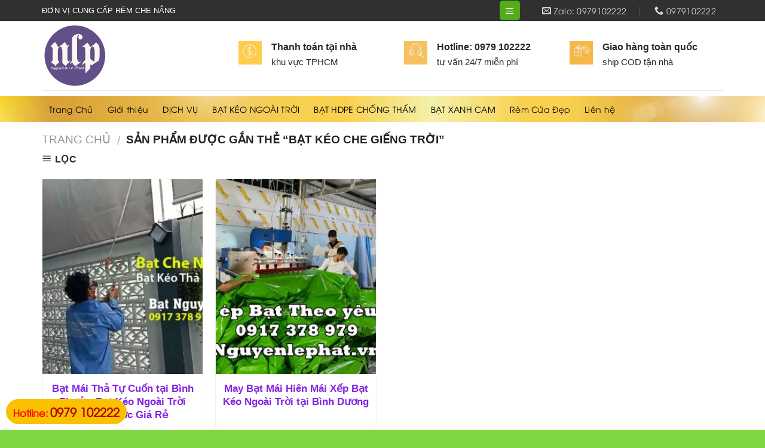

--- FILE ---
content_type: text/html; charset=UTF-8
request_url: https://maihienche.com/tu-khoa/bat-keo-che-gieng-troi/
body_size: 22950
content:
<!DOCTYPE html>

<!--[if IE 9 ]> <html lang="vi" prefix="og: http://ogp.me/ns#" class="ie9 loading-site no-js"> <![endif]-->

<!--[if IE 8 ]> <html lang="vi" prefix="og: http://ogp.me/ns#" class="ie8 loading-site no-js"> <![endif]-->

<!--[if (gte IE 9)|!(IE)]><!--><html lang="vi" prefix="og: http://ogp.me/ns#" class="loading-site no-js"> <!--<![endif]-->

<head>



	<meta charset="UTF-8" />

	<meta name="viewport" content="width=device-width, initial-scale=1.0, maximum-scale=1.0, user-scalable=no" />



	<link rel="profile" href="https://gmpg.org/xfn/11" />

	<link rel="pingback" href="https://maihienche.com/xmlrpc.php" />



	<script>(function(html){html.className = html.className.replace(/\bno-js\b/,'js')})(document.documentElement);</script>
<title>bạt kéo che giếng trời - Maihienche.com</title>
<meta name='robots' content='max-image-preview:large' />

<!-- This site is optimized with the Yoast SEO Premium plugin v5.7.1 - https://yoast.com/wordpress/plugins/seo/ -->
<link rel="canonical" href="https://maihienche.com/tu-khoa/bat-keo-che-gieng-troi/" />
<meta property="og:locale" content="vi_VN" />
<meta property="og:type" content="object" />
<meta property="og:title" content="bạt kéo che giếng trời - Maihienche.com" />
<meta property="og:url" content="https://maihienche.com/tu-khoa/bat-keo-che-gieng-troi/" />
<meta property="og:site_name" content="Maihienche.com - Đơn Vị Thi công Mái Hiên Mái Che Di Động, Bạt Kéo Che Nắng Mưa" />
<meta name="twitter:card" content="summary" />
<meta name="twitter:title" content="bạt kéo che giếng trời - Maihienche.com" />
<script type='application/ld+json'>{"@context":"http:\/\/schema.org","@type":"WebSite","@id":"#website","url":"https:\/\/maihienche.com\/","name":"Maihienche.com - \u0110\u01a1n V\u1ecb Thi c\u00f4ng M\u00e1i Hi\u00ean M\u00e1i Che Di \u0110\u1ed9ng, B\u1ea1t K\u00e9o Che N\u1eafng M\u01b0a","potentialAction":{"@type":"SearchAction","target":"https:\/\/maihienche.com\/?s={search_term_string}","query-input":"required name=search_term_string"}}</script>
<!-- / Yoast SEO Premium plugin. -->

<link rel="alternate" type="application/rss+xml" title="Dòng thông tin Maihienche.com - Đơn Vị Thi công Mái Hiên Mái Che Di Động, Bạt Kéo Che Nắng Mưa &raquo;" href="https://maihienche.com/feed/" />
<link rel="alternate" type="application/rss+xml" title="Maihienche.com - Đơn Vị Thi công Mái Hiên Mái Che Di Động, Bạt Kéo Che Nắng Mưa &raquo; Dòng bình luận" href="https://maihienche.com/comments/feed/" />
<link rel="alternate" type="application/rss+xml" title="Nguồn cấp Maihienche.com - Đơn Vị Thi công Mái Hiên Mái Che Di Động, Bạt Kéo Che Nắng Mưa &raquo; bạt kéo che giếng trời Thẻ" href="https://maihienche.com/tu-khoa/bat-keo-che-gieng-troi/feed/" />
<script type="text/javascript">
/* <![CDATA[ */
window._wpemojiSettings = {"baseUrl":"https:\/\/s.w.org\/images\/core\/emoji\/15.0.3\/72x72\/","ext":".png","svgUrl":"https:\/\/s.w.org\/images\/core\/emoji\/15.0.3\/svg\/","svgExt":".svg","source":{"concatemoji":"https:\/\/maihienche.com\/wp-includes\/js\/wp-emoji-release.min.js?ver=6.6.1"}};
/*! This file is auto-generated */
!function(i,n){var o,s,e;function c(e){try{var t={supportTests:e,timestamp:(new Date).valueOf()};sessionStorage.setItem(o,JSON.stringify(t))}catch(e){}}function p(e,t,n){e.clearRect(0,0,e.canvas.width,e.canvas.height),e.fillText(t,0,0);var t=new Uint32Array(e.getImageData(0,0,e.canvas.width,e.canvas.height).data),r=(e.clearRect(0,0,e.canvas.width,e.canvas.height),e.fillText(n,0,0),new Uint32Array(e.getImageData(0,0,e.canvas.width,e.canvas.height).data));return t.every(function(e,t){return e===r[t]})}function u(e,t,n){switch(t){case"flag":return n(e,"\ud83c\udff3\ufe0f\u200d\u26a7\ufe0f","\ud83c\udff3\ufe0f\u200b\u26a7\ufe0f")?!1:!n(e,"\ud83c\uddfa\ud83c\uddf3","\ud83c\uddfa\u200b\ud83c\uddf3")&&!n(e,"\ud83c\udff4\udb40\udc67\udb40\udc62\udb40\udc65\udb40\udc6e\udb40\udc67\udb40\udc7f","\ud83c\udff4\u200b\udb40\udc67\u200b\udb40\udc62\u200b\udb40\udc65\u200b\udb40\udc6e\u200b\udb40\udc67\u200b\udb40\udc7f");case"emoji":return!n(e,"\ud83d\udc26\u200d\u2b1b","\ud83d\udc26\u200b\u2b1b")}return!1}function f(e,t,n){var r="undefined"!=typeof WorkerGlobalScope&&self instanceof WorkerGlobalScope?new OffscreenCanvas(300,150):i.createElement("canvas"),a=r.getContext("2d",{willReadFrequently:!0}),o=(a.textBaseline="top",a.font="600 32px Arial",{});return e.forEach(function(e){o[e]=t(a,e,n)}),o}function t(e){var t=i.createElement("script");t.src=e,t.defer=!0,i.head.appendChild(t)}"undefined"!=typeof Promise&&(o="wpEmojiSettingsSupports",s=["flag","emoji"],n.supports={everything:!0,everythingExceptFlag:!0},e=new Promise(function(e){i.addEventListener("DOMContentLoaded",e,{once:!0})}),new Promise(function(t){var n=function(){try{var e=JSON.parse(sessionStorage.getItem(o));if("object"==typeof e&&"number"==typeof e.timestamp&&(new Date).valueOf()<e.timestamp+604800&&"object"==typeof e.supportTests)return e.supportTests}catch(e){}return null}();if(!n){if("undefined"!=typeof Worker&&"undefined"!=typeof OffscreenCanvas&&"undefined"!=typeof URL&&URL.createObjectURL&&"undefined"!=typeof Blob)try{var e="postMessage("+f.toString()+"("+[JSON.stringify(s),u.toString(),p.toString()].join(",")+"));",r=new Blob([e],{type:"text/javascript"}),a=new Worker(URL.createObjectURL(r),{name:"wpTestEmojiSupports"});return void(a.onmessage=function(e){c(n=e.data),a.terminate(),t(n)})}catch(e){}c(n=f(s,u,p))}t(n)}).then(function(e){for(var t in e)n.supports[t]=e[t],n.supports.everything=n.supports.everything&&n.supports[t],"flag"!==t&&(n.supports.everythingExceptFlag=n.supports.everythingExceptFlag&&n.supports[t]);n.supports.everythingExceptFlag=n.supports.everythingExceptFlag&&!n.supports.flag,n.DOMReady=!1,n.readyCallback=function(){n.DOMReady=!0}}).then(function(){return e}).then(function(){var e;n.supports.everything||(n.readyCallback(),(e=n.source||{}).concatemoji?t(e.concatemoji):e.wpemoji&&e.twemoji&&(t(e.twemoji),t(e.wpemoji)))}))}((window,document),window._wpemojiSettings);
/* ]]> */
</script>
<link rel='stylesheet' id='menu-icons-extra-css' href='https://maihienche.com/wp-content/plugins/menu-icons/css/extra.min.css?ver=0.10.2' type='text/css' media='all' />
<style id='wp-emoji-styles-inline-css' type='text/css'>

	img.wp-smiley, img.emoji {
		display: inline !important;
		border: none !important;
		box-shadow: none !important;
		height: 1em !important;
		width: 1em !important;
		margin: 0 0.07em !important;
		vertical-align: -0.1em !important;
		background: none !important;
		padding: 0 !important;
	}
</style>
<link rel='stylesheet' id='wp-block-library-css' href='https://maihienche.com/wp-includes/css/dist/block-library/style.min.css?ver=6.6.1' type='text/css' media='all' />
<style id='classic-theme-styles-inline-css' type='text/css'>
/*! This file is auto-generated */
.wp-block-button__link{color:#fff;background-color:#32373c;border-radius:9999px;box-shadow:none;text-decoration:none;padding:calc(.667em + 2px) calc(1.333em + 2px);font-size:1.125em}.wp-block-file__button{background:#32373c;color:#fff;text-decoration:none}
</style>
<style id='global-styles-inline-css' type='text/css'>
:root{--wp--preset--aspect-ratio--square: 1;--wp--preset--aspect-ratio--4-3: 4/3;--wp--preset--aspect-ratio--3-4: 3/4;--wp--preset--aspect-ratio--3-2: 3/2;--wp--preset--aspect-ratio--2-3: 2/3;--wp--preset--aspect-ratio--16-9: 16/9;--wp--preset--aspect-ratio--9-16: 9/16;--wp--preset--color--black: #000000;--wp--preset--color--cyan-bluish-gray: #abb8c3;--wp--preset--color--white: #ffffff;--wp--preset--color--pale-pink: #f78da7;--wp--preset--color--vivid-red: #cf2e2e;--wp--preset--color--luminous-vivid-orange: #ff6900;--wp--preset--color--luminous-vivid-amber: #fcb900;--wp--preset--color--light-green-cyan: #7bdcb5;--wp--preset--color--vivid-green-cyan: #00d084;--wp--preset--color--pale-cyan-blue: #8ed1fc;--wp--preset--color--vivid-cyan-blue: #0693e3;--wp--preset--color--vivid-purple: #9b51e0;--wp--preset--gradient--vivid-cyan-blue-to-vivid-purple: linear-gradient(135deg,rgba(6,147,227,1) 0%,rgb(155,81,224) 100%);--wp--preset--gradient--light-green-cyan-to-vivid-green-cyan: linear-gradient(135deg,rgb(122,220,180) 0%,rgb(0,208,130) 100%);--wp--preset--gradient--luminous-vivid-amber-to-luminous-vivid-orange: linear-gradient(135deg,rgba(252,185,0,1) 0%,rgba(255,105,0,1) 100%);--wp--preset--gradient--luminous-vivid-orange-to-vivid-red: linear-gradient(135deg,rgba(255,105,0,1) 0%,rgb(207,46,46) 100%);--wp--preset--gradient--very-light-gray-to-cyan-bluish-gray: linear-gradient(135deg,rgb(238,238,238) 0%,rgb(169,184,195) 100%);--wp--preset--gradient--cool-to-warm-spectrum: linear-gradient(135deg,rgb(74,234,220) 0%,rgb(151,120,209) 20%,rgb(207,42,186) 40%,rgb(238,44,130) 60%,rgb(251,105,98) 80%,rgb(254,248,76) 100%);--wp--preset--gradient--blush-light-purple: linear-gradient(135deg,rgb(255,206,236) 0%,rgb(152,150,240) 100%);--wp--preset--gradient--blush-bordeaux: linear-gradient(135deg,rgb(254,205,165) 0%,rgb(254,45,45) 50%,rgb(107,0,62) 100%);--wp--preset--gradient--luminous-dusk: linear-gradient(135deg,rgb(255,203,112) 0%,rgb(199,81,192) 50%,rgb(65,88,208) 100%);--wp--preset--gradient--pale-ocean: linear-gradient(135deg,rgb(255,245,203) 0%,rgb(182,227,212) 50%,rgb(51,167,181) 100%);--wp--preset--gradient--electric-grass: linear-gradient(135deg,rgb(202,248,128) 0%,rgb(113,206,126) 100%);--wp--preset--gradient--midnight: linear-gradient(135deg,rgb(2,3,129) 0%,rgb(40,116,252) 100%);--wp--preset--font-size--small: 13px;--wp--preset--font-size--medium: 20px;--wp--preset--font-size--large: 36px;--wp--preset--font-size--x-large: 42px;--wp--preset--spacing--20: 0.44rem;--wp--preset--spacing--30: 0.67rem;--wp--preset--spacing--40: 1rem;--wp--preset--spacing--50: 1.5rem;--wp--preset--spacing--60: 2.25rem;--wp--preset--spacing--70: 3.38rem;--wp--preset--spacing--80: 5.06rem;--wp--preset--shadow--natural: 6px 6px 9px rgba(0, 0, 0, 0.2);--wp--preset--shadow--deep: 12px 12px 50px rgba(0, 0, 0, 0.4);--wp--preset--shadow--sharp: 6px 6px 0px rgba(0, 0, 0, 0.2);--wp--preset--shadow--outlined: 6px 6px 0px -3px rgba(255, 255, 255, 1), 6px 6px rgba(0, 0, 0, 1);--wp--preset--shadow--crisp: 6px 6px 0px rgba(0, 0, 0, 1);}:where(.is-layout-flex){gap: 0.5em;}:where(.is-layout-grid){gap: 0.5em;}body .is-layout-flex{display: flex;}.is-layout-flex{flex-wrap: wrap;align-items: center;}.is-layout-flex > :is(*, div){margin: 0;}body .is-layout-grid{display: grid;}.is-layout-grid > :is(*, div){margin: 0;}:where(.wp-block-columns.is-layout-flex){gap: 2em;}:where(.wp-block-columns.is-layout-grid){gap: 2em;}:where(.wp-block-post-template.is-layout-flex){gap: 1.25em;}:where(.wp-block-post-template.is-layout-grid){gap: 1.25em;}.has-black-color{color: var(--wp--preset--color--black) !important;}.has-cyan-bluish-gray-color{color: var(--wp--preset--color--cyan-bluish-gray) !important;}.has-white-color{color: var(--wp--preset--color--white) !important;}.has-pale-pink-color{color: var(--wp--preset--color--pale-pink) !important;}.has-vivid-red-color{color: var(--wp--preset--color--vivid-red) !important;}.has-luminous-vivid-orange-color{color: var(--wp--preset--color--luminous-vivid-orange) !important;}.has-luminous-vivid-amber-color{color: var(--wp--preset--color--luminous-vivid-amber) !important;}.has-light-green-cyan-color{color: var(--wp--preset--color--light-green-cyan) !important;}.has-vivid-green-cyan-color{color: var(--wp--preset--color--vivid-green-cyan) !important;}.has-pale-cyan-blue-color{color: var(--wp--preset--color--pale-cyan-blue) !important;}.has-vivid-cyan-blue-color{color: var(--wp--preset--color--vivid-cyan-blue) !important;}.has-vivid-purple-color{color: var(--wp--preset--color--vivid-purple) !important;}.has-black-background-color{background-color: var(--wp--preset--color--black) !important;}.has-cyan-bluish-gray-background-color{background-color: var(--wp--preset--color--cyan-bluish-gray) !important;}.has-white-background-color{background-color: var(--wp--preset--color--white) !important;}.has-pale-pink-background-color{background-color: var(--wp--preset--color--pale-pink) !important;}.has-vivid-red-background-color{background-color: var(--wp--preset--color--vivid-red) !important;}.has-luminous-vivid-orange-background-color{background-color: var(--wp--preset--color--luminous-vivid-orange) !important;}.has-luminous-vivid-amber-background-color{background-color: var(--wp--preset--color--luminous-vivid-amber) !important;}.has-light-green-cyan-background-color{background-color: var(--wp--preset--color--light-green-cyan) !important;}.has-vivid-green-cyan-background-color{background-color: var(--wp--preset--color--vivid-green-cyan) !important;}.has-pale-cyan-blue-background-color{background-color: var(--wp--preset--color--pale-cyan-blue) !important;}.has-vivid-cyan-blue-background-color{background-color: var(--wp--preset--color--vivid-cyan-blue) !important;}.has-vivid-purple-background-color{background-color: var(--wp--preset--color--vivid-purple) !important;}.has-black-border-color{border-color: var(--wp--preset--color--black) !important;}.has-cyan-bluish-gray-border-color{border-color: var(--wp--preset--color--cyan-bluish-gray) !important;}.has-white-border-color{border-color: var(--wp--preset--color--white) !important;}.has-pale-pink-border-color{border-color: var(--wp--preset--color--pale-pink) !important;}.has-vivid-red-border-color{border-color: var(--wp--preset--color--vivid-red) !important;}.has-luminous-vivid-orange-border-color{border-color: var(--wp--preset--color--luminous-vivid-orange) !important;}.has-luminous-vivid-amber-border-color{border-color: var(--wp--preset--color--luminous-vivid-amber) !important;}.has-light-green-cyan-border-color{border-color: var(--wp--preset--color--light-green-cyan) !important;}.has-vivid-green-cyan-border-color{border-color: var(--wp--preset--color--vivid-green-cyan) !important;}.has-pale-cyan-blue-border-color{border-color: var(--wp--preset--color--pale-cyan-blue) !important;}.has-vivid-cyan-blue-border-color{border-color: var(--wp--preset--color--vivid-cyan-blue) !important;}.has-vivid-purple-border-color{border-color: var(--wp--preset--color--vivid-purple) !important;}.has-vivid-cyan-blue-to-vivid-purple-gradient-background{background: var(--wp--preset--gradient--vivid-cyan-blue-to-vivid-purple) !important;}.has-light-green-cyan-to-vivid-green-cyan-gradient-background{background: var(--wp--preset--gradient--light-green-cyan-to-vivid-green-cyan) !important;}.has-luminous-vivid-amber-to-luminous-vivid-orange-gradient-background{background: var(--wp--preset--gradient--luminous-vivid-amber-to-luminous-vivid-orange) !important;}.has-luminous-vivid-orange-to-vivid-red-gradient-background{background: var(--wp--preset--gradient--luminous-vivid-orange-to-vivid-red) !important;}.has-very-light-gray-to-cyan-bluish-gray-gradient-background{background: var(--wp--preset--gradient--very-light-gray-to-cyan-bluish-gray) !important;}.has-cool-to-warm-spectrum-gradient-background{background: var(--wp--preset--gradient--cool-to-warm-spectrum) !important;}.has-blush-light-purple-gradient-background{background: var(--wp--preset--gradient--blush-light-purple) !important;}.has-blush-bordeaux-gradient-background{background: var(--wp--preset--gradient--blush-bordeaux) !important;}.has-luminous-dusk-gradient-background{background: var(--wp--preset--gradient--luminous-dusk) !important;}.has-pale-ocean-gradient-background{background: var(--wp--preset--gradient--pale-ocean) !important;}.has-electric-grass-gradient-background{background: var(--wp--preset--gradient--electric-grass) !important;}.has-midnight-gradient-background{background: var(--wp--preset--gradient--midnight) !important;}.has-small-font-size{font-size: var(--wp--preset--font-size--small) !important;}.has-medium-font-size{font-size: var(--wp--preset--font-size--medium) !important;}.has-large-font-size{font-size: var(--wp--preset--font-size--large) !important;}.has-x-large-font-size{font-size: var(--wp--preset--font-size--x-large) !important;}
:where(.wp-block-post-template.is-layout-flex){gap: 1.25em;}:where(.wp-block-post-template.is-layout-grid){gap: 1.25em;}
:where(.wp-block-columns.is-layout-flex){gap: 2em;}:where(.wp-block-columns.is-layout-grid){gap: 2em;}
:root :where(.wp-block-pullquote){font-size: 1.5em;line-height: 1.6;}
</style>
<link rel='stylesheet' id='contact-form-7-css' href='https://maihienche.com/wp-content/plugins/contact-form-7/includes/css/styles.css?ver=4.9' type='text/css' media='all' />
<style id='woocommerce-inline-inline-css' type='text/css'>
.woocommerce form .form-row .required { visibility: visible; }
</style>
<link rel='stylesheet' id='brands-styles-css' href='https://maihienche.com/wp-content/plugins/woocommerce/assets/css/brands.css?ver=9.8.6' type='text/css' media='all' />
<link rel='stylesheet' id='flatsome-icons-css' href='https://maihienche.com/wp-content/themes/flatsome/assets/css/fl-icons.css?ver=3.3' type='text/css' media='all' />
<link rel='stylesheet' id='flatsome-main-css' href='https://maihienche.com/wp-content/themes/flatsome/assets/css/flatsome.css?ver=3.3.8' type='text/css' media='all' />
<link rel='stylesheet' id='flatsome-shop-css' href='https://maihienche.com/wp-content/themes/flatsome/assets/css/flatsome-shop.css?ver=3.3.8' type='text/css' media='all' />
<link rel='stylesheet' id='flatsome-style-css' href='https://maihienche.com/wp-content/themes/duoc-pham/style.css?ver=3.3.8' type='text/css' media='all' />
      <script>
      if (document.location.protocol != "https:") {
          document.location = document.URL.replace(/^http:/i, "https:");
      }
      </script>
      <script type="text/javascript" src="https://maihienche.com/wp-includes/js/jquery/jquery.min.js?ver=3.7.1" id="jquery-core-js"></script>
<script type="text/javascript" src="https://maihienche.com/wp-includes/js/jquery/jquery-migrate.min.js?ver=3.4.1" id="jquery-migrate-js"></script>
<script type="text/javascript" src="https://maihienche.com/wp-content/plugins/woocommerce/assets/js/jquery-blockui/jquery.blockUI.min.js?ver=2.7.0-wc.9.8.6" id="jquery-blockui-js" defer="defer" data-wp-strategy="defer"></script>
<script type="text/javascript" id="wc-add-to-cart-js-extra">
/* <![CDATA[ */
var wc_add_to_cart_params = {"ajax_url":"\/wp-admin\/admin-ajax.php","wc_ajax_url":"\/?wc-ajax=%%endpoint%%","i18n_view_cart":"Xem gi\u1ecf h\u00e0ng","cart_url":"https:\/\/maihienche.com\/gio-hang\/","is_cart":"","cart_redirect_after_add":"no"};
/* ]]> */
</script>
<script type="text/javascript" src="https://maihienche.com/wp-content/plugins/woocommerce/assets/js/frontend/add-to-cart.min.js?ver=9.8.6" id="wc-add-to-cart-js" defer="defer" data-wp-strategy="defer"></script>
<script type="text/javascript" src="https://maihienche.com/wp-content/plugins/woocommerce/assets/js/js-cookie/js.cookie.min.js?ver=2.1.4-wc.9.8.6" id="js-cookie-js" defer="defer" data-wp-strategy="defer"></script>
<script type="text/javascript" id="woocommerce-js-extra">
/* <![CDATA[ */
var woocommerce_params = {"ajax_url":"\/wp-admin\/admin-ajax.php","wc_ajax_url":"\/?wc-ajax=%%endpoint%%","i18n_password_show":"Hi\u1ec3n th\u1ecb m\u1eadt kh\u1ea9u","i18n_password_hide":"\u1ea8n m\u1eadt kh\u1ea9u"};
/* ]]> */
</script>
<script type="text/javascript" src="https://maihienche.com/wp-content/plugins/woocommerce/assets/js/frontend/woocommerce.min.js?ver=9.8.6" id="woocommerce-js" defer="defer" data-wp-strategy="defer"></script>
<link rel="https://api.w.org/" href="https://maihienche.com/wp-json/" /><link rel="alternate" title="JSON" type="application/json" href="https://maihienche.com/wp-json/wp/v2/product_tag/820" /><link rel="EditURI" type="application/rsd+xml" title="RSD" href="https://maihienche.com/xmlrpc.php?rsd" />
<meta name="generator" content="WordPress 6.6.1" />
<meta name="generator" content="WooCommerce 9.8.6" />
<!-- site-navigation-element Schema optimized by Schema Pro --><script type="application/ld+json">{"@context":"https:\/\/schema.org","@graph":[{"@context":"https:\/\/schema.org","@type":"SiteNavigationElement","id":"site-navigation","name":"","url":""}]}</script><!-- / site-navigation-element Schema optimized by Schema Pro --><!-- breadcrumb Schema optimized by Schema Pro --><script type="application/ld+json">{"@context":"https:\/\/schema.org","@type":"BreadcrumbList","itemListElement":[{"@type":"ListItem","position":1,"item":{"@id":"https:\/\/maihienche.com\/","name":"Home"}},{"@type":"ListItem","position":2,"item":{"@id":"https:\/\/maihienche.com\/tu-khoa\/bat-keo-che-gieng-troi\/","name":"b\u1ea1t k\u00e9o che gi\u1ebfng tr\u1eddi"}}]}</script><!-- / breadcrumb Schema optimized by Schema Pro --><style>.bg{opacity: 0; transition: opacity 1s; -webkit-transition: opacity 1s;} .bg-loaded{opacity: 1;}</style><!--[if IE]><link rel="stylesheet" type="text/css" href="https://maihienche.com/wp-content/themes/flatsome/assets/css/ie-fallback.css"><script src="//cdnjs.cloudflare.com/ajax/libs/html5shiv/3.6.1/html5shiv.js"></script><script>var head = document.getElementsByTagName('head')[0],style = document.createElement('style');style.type = 'text/css';style.styleSheet.cssText = ':before,:after{content:none !important';head.appendChild(style);setTimeout(function(){head.removeChild(style);}, 0);</script><script src="https://maihienche.com/wp-content/themes/flatsome/assets/libs/ie-flexibility.js"></script><![endif]-->	<noscript><style>.woocommerce-product-gallery{ opacity: 1 !important; }</style></noscript>
				<style id="wpsp-style-frontend"></style>
			<link rel="icon" href="https://maihienche.com/wp-content/uploads/2021/10/cropped-log-nguyen-le-phat-32x32.png" sizes="32x32" />
<link rel="icon" href="https://maihienche.com/wp-content/uploads/2021/10/cropped-log-nguyen-le-phat-192x192.png" sizes="192x192" />
<link rel="apple-touch-icon" href="https://maihienche.com/wp-content/uploads/2021/10/cropped-log-nguyen-le-phat-180x180.png" />
<meta name="msapplication-TileImage" content="https://maihienche.com/wp-content/uploads/2021/10/cropped-log-nguyen-le-phat-270x270.png" />
<style id="custom-css" type="text/css">:root {--primary-color: #53AC19;}/* Site Width */.full-width .ubermenu-nav, .container, .row{max-width: 1170px}.row.row-collapse{max-width: 1140px}.row.row-small{max-width: 1162.5px}.row.row-large{max-width: 1200px}.header-main{height: 116px}#logo img{max-height: 116px}#logo{width:299px;}#logo img{padding:5px 0;}.header-bottom{min-height: 43px}.header-top{min-height: 35px}.transparent .header-main{height: 265px}.transparent #logo img{max-height: 265px}.has-transparent + .page-title:first-of-type,.has-transparent + #main > .page-title,.has-transparent + #main > div > .page-title,.has-transparent + #main .page-header-wrapper:first-of-type .page-title{padding-top: 345px;}.transparent .header-wrapper{background-color: #55EA23!important;}.transparent .top-divider{display: none;}.header.show-on-scroll,.stuck .header-main{height:70px!important}.stuck #logo img{max-height: 70px!important}.search-form{ width: 51%;}.header-bg-color, .header-wrapper {background-color: rgba(238,238,34,0)}.header-bottom {background-color: #53AC19}.stuck .header-main .nav > li > a{line-height: 50px }.header-bottom-nav > li > a{line-height: 23px }@media (max-width: 549px) {.header-main{height: 70px}#logo img{max-height: 70px}}.nav-dropdown{font-size:100%}.header-top{background-color:#303030!important;}/* Color */.accordion-title.active, .has-icon-bg .icon .icon-inner,.logo a, .primary.is-underline, .primary.is-link, .badge-outline .badge-inner, .nav-outline > li.active> a,.nav-outline >li.active > a, .cart-icon strong,[data-color='primary'], .is-outline.primary{color: #53AC19;}/* Color !important */[data-text-color="primary"]{color: #53AC19!important;}/* Background */.scroll-to-bullets a,.featured-title, .label-new.menu-item > a:after, .nav-pagination > li > .current,.nav-pagination > li > span:hover,.nav-pagination > li > a:hover,.has-hover:hover .badge-outline .badge-inner,button[type="submit"], .button.wc-forward:not(.checkout):not(.checkout-button), .button.submit-button, .button.primary:not(.is-outline),.featured-table .title,.is-outline:hover, .has-icon:hover .icon-label,.nav-dropdown-bold .nav-column li > a:hover, .nav-dropdown.nav-dropdown-bold > li > a:hover, .nav-dropdown-bold.dark .nav-column li > a:hover, .nav-dropdown.nav-dropdown-bold.dark > li > a:hover, .is-outline:hover, .tagcloud a:hover,.grid-tools a, input[type='submit']:not(.is-form), .box-badge:hover .box-text, input.button.alt,.nav-box > li > a:hover,.nav-box > li.active > a,.nav-pills > li.active > a ,.current-dropdown .cart-icon strong, .cart-icon:hover strong, .nav-line-bottom > li > a:before, .nav-line-grow > li > a:before, .nav-line > li > a:before,.banner, .header-top, .slider-nav-circle .flickity-prev-next-button:hover svg, .slider-nav-circle .flickity-prev-next-button:hover .arrow, .primary.is-outline:hover, .button.primary:not(.is-outline), input[type='submit'].primary, input[type='submit'].primary, input[type='reset'].button, input[type='button'].primary, .badge-inner{background-color: #53AC19;}/* Border */.nav-vertical.nav-tabs > li.active > a,.scroll-to-bullets a.active,.nav-pagination > li > .current,.nav-pagination > li > span:hover,.nav-pagination > li > a:hover,.has-hover:hover .badge-outline .badge-inner,.accordion-title.active,.featured-table,.is-outline:hover, .tagcloud a:hover,blockquote, .has-border, .cart-icon strong:after,.cart-icon strong,.blockUI:before, .processing:before,.loading-spin, .slider-nav-circle .flickity-prev-next-button:hover svg, .slider-nav-circle .flickity-prev-next-button:hover .arrow, .primary.is-outline:hover{border-color: #53AC19}.nav-tabs > li.active > a{border-top-color: #53AC19}.widget_shopping_cart_content .blockUI.blockOverlay:before { border-left-color: #53AC19 }.woocommerce-checkout-review-order .blockUI.blockOverlay:before { border-left-color: #53AC19 }/* Fill */.slider .flickity-prev-next-button:hover svg,.slider .flickity-prev-next-button:hover .arrow{fill: #53AC19;}/* Background Color */[data-icon-label]:after, .secondary.is-underline:hover,.secondary.is-outline:hover,.icon-label,.button.secondary:not(.is-outline),.button.alt:not(.is-outline), .badge-inner.on-sale, .button.checkout, .single_add_to_cart_button{ background-color:#F15A22; }/* Color */.secondary.is-underline,.secondary.is-link, .secondary.is-outline,.stars a.active, .star-rating:before, .woocommerce-page .star-rating:before,.star-rating span:before, .color-secondary{color: #F15A22}/* Color !important */[data-text-color="secondary"]{color: #F15A22!important;}/* Border */.secondary.is-outline:hover{border-color:#F15A22}.alert.is-underline:hover,.alert.is-outline:hover,.alert{background-color: #007FEF}.alert.is-link, .alert.is-outline, .color-alert{color: #007FEF;}body{font-size: 101%;}@media screen and (max-width: 549px){body{font-size: 109%;}}body{font-family:"-apple-system, BlinkMacSystemFont, &quot;Segoe UI&quot;, Roboto, Oxygen-Sans, Ubuntu, Cantarell, &quot;Helvetica Neue&quot;, sans-serif", sans-serif}body{font-weight: 0}body{color: #282828}.nav > li > a {font-family:"-apple-system, BlinkMacSystemFont, &quot;Segoe UI&quot;, Roboto, Oxygen-Sans, Ubuntu, Cantarell, &quot;Helvetica Neue&quot;, sans-serif", sans-serif;}.nav > li > a {font-weight: 0;}h1,h2,h3,h4,h5,h6,.heading-font, .off-canvas-center .nav-sidebar.nav-vertical > li > a{font-family: "-apple-system, BlinkMacSystemFont, &quot;Segoe UI&quot;, Roboto, Oxygen-Sans, Ubuntu, Cantarell, &quot;Helvetica Neue&quot;, sans-serif", sans-serif;}h1,h2,h3,h4,h5,h6,.heading-font,.banner h1,.banner h2{font-weight: 0;}h1,h2,h3,h4,h5,h6,.heading-font{color: #0A0A0A;}.alt-font{font-family: "-apple-system, BlinkMacSystemFont, &quot;Segoe UI&quot;, Roboto, Oxygen-Sans, Ubuntu, Cantarell, &quot;Helvetica Neue&quot;, sans-serif", sans-serif;}.alt-font{font-weight: 0!important;}.header:not(.transparent) .header-nav.nav > li > a {color: #240D56;}.header:not(.transparent) .header-nav.nav > li > a:hover,.header:not(.transparent) .header-nav.nav > li.active > a,.header:not(.transparent) .header-nav.nav > li.current > a,.header:not(.transparent) .header-nav.nav > li > a.active,.header:not(.transparent) .header-nav.nav > li > a.current{color: #C41D49;}.header-nav.nav-line-bottom > li > a:before,.header-nav.nav-line-grow > li > a:before,.header-nav.nav-line > li > a:before,.header-nav.nav-box > li > a:hover,.header-nav.nav-box > li.active > a,.header-nav.nav-pills > li > a:hover,.header-nav.nav-pills > li.active > a{color:#FFF!important;background-color: #C41D49;}.header:not(.transparent) .header-bottom-nav.nav > li > a{color: #000000;}.header:not(.transparent) .header-bottom-nav.nav > li > a:hover,.header:not(.transparent) .header-bottom-nav.nav > li.active > a,.header:not(.transparent) .header-bottom-nav.nav > li.current > a,.header:not(.transparent) .header-bottom-nav.nav > li > a.active,.header:not(.transparent) .header-bottom-nav.nav > li > a.current{color: #1d2dbd;}.header-bottom-nav.nav-line-bottom > li > a:before,.header-bottom-nav.nav-line-grow > li > a:before,.header-bottom-nav.nav-line > li > a:before,.header-bottom-nav.nav-box > li > a:hover,.header-bottom-nav.nav-box > li.active > a,.header-bottom-nav.nav-pills > li > a:hover,.header-bottom-nav.nav-pills > li.active > a{color:#FFF!important;background-color: #1d2dbd;}a{color: #8224e3;}a:hover{color: #53AC19;}.tagcloud a:hover{border-color: #53AC19;background-color: #53AC19;}.widget a{color: #0A0A0A;}.widget a:hover{color: #53AC19;}.widget .tagcloud a:hover{border-color: #53AC19; background-color: #53AC19;}[data-icon-label]:after, .button#place_order,.button.checkout,.checkout-button,.single_add_to_cart_button.button{background-color: #FF7300!important }.badge-inner.on-sale{background-color: #F15A22}@media screen and (min-width: 550px){.products .box-vertical .box-image{min-width: 247px!important;width: 247px!important;}}.footer-2{background-color: #000F03}.absolute-footer, html{background-color: #81d742}/* Custom CSS */.page-title {padding-top: 10px;}@font-face {font-family: 'UTM Avo';src: url('/wp-content/themes/spa/UTM Avo.eot');src: local('UTM Avo'), url('/wp-content/themes/spa/font/UTM Avo.woff') format('woff'), url('/wp-content/themes/spa/font/UTM Avo.svg') format('svg'), url('/wp-content/themes/spa/font/UTM Avo.ttf') format('truetype');font-weight: normal;font-style: normal;}@font-face {font-family: 'UTM AvoBold';src: url('/wp-content/themes/spa/font/UTM AvoBold.eot');src: local('UTM AvoBold'), url('/wp-content/themes/spa/font/UTM AvoBold.woff') format('woff'), url('/wp-content/themes/spa/font/UTM AvoBold.svg') format('svg'), url('/wp-content/themes/spa/font/UTM AvoBold.ttf') format('truetype');font-weight: normal;font-style: normal;}.nav > li > a {font-family:"UTM Avo", sans-serif;text-transform: none; font-weight:bold; font-size: 14px}h1,h2,h3,h4,h5,h6, .heading-font{font-family: "UTM AvoBold"; text-transform: none; font-weight: bold}.alt-font{font-family: "UTM Avo", sans-serif;}.header-bottom {background-color: #424242;background: url(https://batlotaoho.com/wp-content/uploads/2024/07/br-nav.jpg);border: none;margin-bottom: 0;background-size: 100% 100%;}.nav-spacing-large>li{margin:0}.nav-spacing-large>li a{padding-left: 12px; padding-right: 12px; line-height:23px}.nav-spacing-large>li a:hover{background: white;}.header:not(.transparent) .header-bottom-nav.nav > li.active > a{background: white; border-bottom: 1px solid #b20000}.nav-dropdown{padding: 10px 0 0px;border: 0px solid #ddd;color: #1b1b1b;}.nav-dropdown>li>a, .nav-column>li>a{color: black; line-height: 18px; font-size: 14px}.nav-dropdown>li>a:hover, .nav-column>li>a:hover{color: #b20000}.nav-dropdown.nav-dropdown-simple>li>a:hover, .nav-column>li>a:hover{background: rgb(252, 244, 183); background: linear-gradient(to right, rgb(249, 208, 80), rgb(254, 230, 134), rgb(255, 246, 191));}.nav-dropdown .menu-item-has-children>a, .nav-dropdown .title>a, .nav-dropdown .nav-dropdown-col>a{font-size: 14px}.block-title{background: url("https://demo4.utudy.com/wp-content/uploads/2018/03/block-title.png") no-repeat 50% 100%; padding: 15px 0 20px; margin-bottom:20px}.box-text .button{font-weight: normal;text-transform: none;font-size: 13px;border-radius: 4px;}.cau-chuyen .row .col .post-item .box-text {background: linear-gradient(to right, rgb(249, 208, 80), #fffeda, rgb(254, 230, 134), rgb(230, 188, 33));}.cau-chuyen .row .col .post-item .box-text p{font-size: 15px;color: #230000;}.post-item .box-text .post-title{color: black}.box-blog-post .is-divider{display:none}.cau-chuyen .row .col .post-item .post-title{margin-bottom: 30px}.video .row .col .post-item .box-text{border-bottom: 5px solid #ffe600}.khuyen-mai .row .col .post-item .box-vertical{border-bottom: 5px solid #ffe100;}.footer2-nav ul{margin-bottom: 0;max-width: 1200px; margin: 0 auto}.footer2-nav{ display: flex;border-top: 2px solid #f7cf55;margin-bottom: 0;background-size: 100% 100%;}.footer2-nav ul li{float: left; list-style: none; margin-bottom:0}.footer2-nav ul li a{padding-left: 12px;line-height: 40px;color: #870202;font-family:"UTM Avo", sans-serif; font-weight: bold; padding-right: 12px; font-size: 15px}.footer2-nav ul li a:hover{background: #f0eca2; padding-top: 10px; padding-bottom: 10px;}.footer-section .cot4 .sidebar-wrapper .widget_nav_menu{margin-left:0}.footer-section .cot4 .sidebar-wrapper .widget_nav_menu li{list-style: circle;color: #5f0000;}.footer-section .cot4 .sidebar-wrapper .widget_nav_menu li a{font-size: 15px; color:#5f0000}.footer-section .cot4 .sidebar-wrapper .widget_nav_menu li a:hover{color: black}.nhan-tin .row .col, .entry-header-text{padding-bottom: 0}.nhan-tin .row .col p, form{margin-bottom:0}.nhan-tin .form-flat input:not([type="submit"]){border-radius: 4px; background-color: rgba(255, 239, 16, 0.3);border-color: rgb(95, 0, 0);}.nhan-tin input[type='submit']:not(.is-form){border-radius: 4px;background: #5f0000;text-transform: none;font-weight: normal;}.tin-tuc .post .cot1 .post-item .post-title{margin-bottom:20px; font-size: 20px}.tin-tuc .post .cot2 .col{padding-bottom:19px}.tin-tuc .row .col, .tin-tuc .post .cot1 .post-item .box-text, .tin-tuc .post .col{padding-bottom:5px}.tin-tuc .post .post-item .box-text{background:white; padding-left:5px; padding-right:5px}.cau-hoi .accordion-title.active, .accordion-title{font-family: "UTM AvoBold", sans-serif; font-weight: bold; color:#5f0000; background:#ffeebd; margin-bottom: 7px;}.accordion-inner{background: #fffde1; margin-bottom:7px}.menu-floatright {width: 100px;position: fixed;top: 35%;right: 0;z-index: 99999}.menu-floatright #toggle_social {position: absolute;right: 0px;}.menu-floatright ul {padding: 0;}.menu-floatright #toggle_social ul li {position: relative;border-radius: 3px;border: 1px solid #fff; list-style: none;margin-bottom: 10px;}.menu-floatright #toggle_social ul li img {width: 57px;border-radius: 5px;}.menu-floatright #toggle_social ul li .toggle_social-des {font-size: 9px;text-align: center;color: #fff;position: absolute;width: 90%;left: 5%;bottom: 5%;margin-bottom: 0;}.menu-floatright #back_to_top {border: 1px solid #fff;width: 57px;height: 57px;background: #F7C15F;border-radius: 5px;}.menu-floatright #back_to_top a {display: block;text-align: center;color: rgb(255, 255, 255);width: 100%;height: 100%;font-size: 26px;}.menu-floatright #toggle_social ul li .toggle_social-des {font-size: 9px;text-align: center;color: rgb(255, 255, 255);position: absolute;width: 90%;left: 5%;bottom: 5%;margin-bottom: 0px;}.hidden-lg {display: none !important;}.menu-floatright .click-toggle_social {width: 30px;height: 30px;color: rgb(255, 255, 255);font-size: 24px;display: -webkit-flex;align-items: center;justify-content: center;position: absolute;right: 0px;top: -40px;background: rgb(255, 204, 76);border-radius: 5px;transition: all 1s ease;}.blog-single .article-inner .entry-image img, .blog-single .badge.post-date{display:none}.blog-single .article-inner .is-divider{height: 1px;max-width: 100%;}.duong_dan_breadcrumb{display: block; margin-bottom:10px}.duong_dan_breadcrumb #crumbs{margin-bottom:0}.duong_dan_breadcrumb #crumbs li{color: gray; display: inline-block; font-size: 14px;margin-bottom: 0;list-style: none;}.duong_dan_breadcrumb #crumbs li a{font-size: 14px; padding-left: 5px; padding-right: 5px}.duong_dan_breadcrumb span{display: inline-block;font-size: 14px;color: #999;line-height: 1;padding-right: 7px;}.duong_dan_breadcrumb li a {display: inline-block;white-space: nowrap;font-size: 14px;color: #288ad6;padding: 0 10px 0 0;}.info-tieu-de{margin-top: 10px;font-size: 14px;color: #8a8a8a;}.meta-date-capnhat, .luot-xem{padding-right:13px}.info-tieu-de a{color: gray}.meta-related a{font-size: 15px; color:#28a7e7}.entry-content{padding-top: 15px}footer.entry-meta{font-size:15px}footer.entry-meta a{color: #288ad6}footer.entry-meta .bottom-post-tag {display: block;margin-top: 10px;}footer.entry-meta .bottom-post-tag a {background: #e7e5e5;padding: 5px 10px;border-radius: 4px;color: gray;}footer.entry-meta .bottom-post-tag a:hover {background: #fac100;color: #b20000;}.title-post-lien-quan {margin-top: 15px;}.list-news {display: inline-table;}.list-news li:first-child {width: 22%;margin-right: 15px;float: left;list-style: none;margin-left: 0;}.list-news li {width: 24%;margin-right: 10px;float: left;list-style: none;}.list-news li:nth-child(4n+4) {width: 24%;float: right;list-style: none;margin-right: 0;}.list-news li .item-list h4 {margin-top: 10px;line-height: 19px; font-size: 14px; font-family:"UTM Avo", sans-serif; font-weight: bold}.list-news .item-list h4 a{color: black;}.blog-wrapper .large-8{padding-right:10px}.blog-wrapper .large-4{padding-left:10px}.article-inner .entry-content .row{margin-left:0; margin-right:0}.section-slider, .section-body{padding-right:0 !important; padding-left: 0!important}.section-body .cot4 .tieu-de{height: 40px;background: #b70f1e;padding-left: 10px;color: white;padding-top: 9px;border-top-left-radius: 4px;border-top-right-radius: 4px;}.section-body .cot4 .sidebar-wrapper {background: #fffeeb;}.section-body .cot4 .sidebar-wrapper .widget_nav_menu ul li {list-style: circle;color: green;margin-left: 10px;}.form-lien-he{margin-bottom:20px;text-align: center;margin-top: 9px;border-radius: 4px;background: linear-gradient(to right, rgb(249, 208, 80), rgb(254, 230, 134), rgb(255, 246, 191)); padding:20px}.wpcf7 .wpcf7-form-control-wrap{text-align: left;}.form-lien-he input[type='submit']:not(.is-form) {margin: 0; border-radius: 4px; margin-top: 5px;background: #86c52e;}.section-body .cot4 .sidebar-wrapper .widget_nav_menu ul li a{color:#8d000b}.section-body .cot4 .tieu-diem .post-item {margin-right: 8px;padding-bottom: 0;margin-left: 8px;padding-top: 5px;}.section-body .cot4 .tieu-diem .post-item .box-text{padding-right:5px}.section-body .cot4 .tieu-diem .post-item .box-text .post-title {font-size: 15px;font-weight: bold; font-family:"UTM Avo", sans-serif;color: black;}.table-responsive {min-height: .01%;overflow-x: auto;}.table-bordered {border: 1px solid #ddd;}.table {width: 100%;max-width: 100%;margin-bottom: 20px;}.table-price thead > tr > th {background-color: #ffbe02;padding: 20px 20px 20px 0 !important;color: #a9410f;text-transform: uppercase;border: 0 !important;}.table-price thead > tr > th {background-color: #ffbe02;padding: 20px 20px 20px 0 !important;color: #a9410f;text-transform: uppercase;border: 0 !important;}.table-price thead > tr > th span {border-left: 2px solid #fff;padding-left: 20px !important;}.table-title-level01 {background-color: #fedf67;color: #a9410f;text-transform: uppercase;font-weight: 500;border: 0 !important;padding-left: 0px !important;}.section-bang-gia .table-title-level01 td {border: 0;}.section-bang-gia .table-bordered td {padding: 14px 0 14px 30px;vertical-align: middle;}.table-title-level01 td span {padding-left: 0px !important; display:block; color: black}.table-td1 {font-weight: bold;}.table-bordered {border: 1px solid #ddd;}.tb-text-align {text-align: center;padding: inherit !important;}.table>tbody>tr>td{line-height: 25px;}.table-title-level02 {background-color: #fff3cb;color: #a9410f;text-transform: uppercase;font-weight: 500;}.table-bordered>tbody>tr>td, .table-bordered>tbody>tr>th, .table-bordered>tfoot>tr>td, .table-bordered>tfoot>tr>th, .table-bordered>thead>tr>td, .table-bordered>thead>tr>th {border-right: 1px solid #ececec; padding-left:8px}.page-khuyen-mai .post-item .box-text .post-title{margin-bottom:10px}.page-khuyen-mai .post-item .col-inner:hover{border-bottom: 5px solid #fae600;}.page-khuyen-mai .post-item .col-inner{border-bottom: 5px solid #f7f7f7;}.page-inner p, .article-inner p{line-height:28px}.page-inner h2, .article-inner h2{font-size:18px}.page-wrapper .accordion .accordion-item .accordion-title {font-size:15px;font-family: "UTM Avo",sans-serif;font-weight: bold;}.truyen-thong-section .tabbed-content ul li.active a{color:#ec1f28}.box-text h4 {padding: 15px;}.has-background-primary {background-color: #ec1f28 !important;}.card {background-color: white;box-shadow: 0 0.5em 1em -0.125em rgba(10, 10, 10, 0.1), 0 0px 0 1px rgba(10, 10, 10, 0.02);color: #4a4a4a;max-width: 100%;position: relative;padding-bottom: 1px;}.card-image {display: block;position: relative;}input[type="submit"]:not(.is-form) {background-color: #3ec46d;border-color: transparent;color: #fff;}.blog-single .entry-meta {text-transform: none;font-size: 14px;letter-spacing: 0;color: gray; }@media screen and (min-width: 850px) { .list-news li {min-height: 215px}.list-news .item-list {height: 95px;}.new-img img {height: 125px;}}.thong-tin-lien-he {display: inline-block;background: #FFF8E1;padding: 15px;border-radius: 3px;margin-bottom: 0px;border: 1px dashed #ffd685;}.thong-tin-lien-he .thong-tin {margin-bottom: 0;width: 50%;float: left;display: inline-block;}.thong-tin-lien-he .right {width: 50%;float: right;display: inline-block;background: #ffffff;padding: 10px;color: #ff5400;font-size: 15px;}.thong-tin-lien-he .clearboth {clear: both;}.meta-related ul li{margin-bottom: 5px;font-size: 15px;color: #ec1f28;}.meta-related ul{margin-bottom:0}.meta-related{background: #FFF3E0;padding: 15px;border-radius: 5px;margin-bottom: 20px;}.thong-tin .des {display: block;margin-bottom: 10px;font-size: 15px;}.thong-tin-lien-he ul {margin-bottom:0; font-size:15px;margin-left: 20px;}/* Custom CSS Mobile */@media (max-width: 549px){.list-news li {padding-left: 6px;padding-right: 5px;min-height:225px;margin-bottom:10px;overflow: hidden;float: left;display: inline-block;}.list-news img {height: 150px;object-position: 50% 50%;object-fit: cover;border-radius: 4px;}.list-news li .item-list h4 {font-size: 0.9rem !important;height:95px;}.menu-floatright{display:none}.tin-tuc .row .cot2 .post-item .box-image{width: 25%; float: left}.tin-tuc .row .cot2 .post-item .box-text{width: 75%; float: left; padding-left:5px}.tin-tuc .row .cot2 .post-item .box-text .post-title{font-size:14.8px}.cau-chuyen .row .col .post-item .box-text{padding-left:10px;padding-right:10px}.nhan-xet .icon-box-left .icon-box-img{max-width:100%;width:100% !important}.nhan-xet .icon-box-left .icon-box-img+.icon-box-text{padding-left:0;}.footer-section .cot4 .sidebar-wrapper .widget_nav_menu li{margin-left:20px}.list-news li:first-child, .list-news li, .list-news li:nth-child(4n+4) {width:49%; margin-left:0 !important; margin-right: 0 !important}.list-news .new-img{}.list-news .item-list{width: 100%; float: left; padding-left: 5px}.thong-tin-lien-he .thong-tin, .thong-tin-lien-he .right, .thong-tin-tac-gia .left, .thong-tin-tac-gia .right{width:100%}.bai-viet-lien-quan ul li{width:50%}.bai-viet-lien-quan ul li .box-image img{height:90px}.bai-viet-lien-quan ul li h3 {font-size: 15px; height: 40px;overflow: hidden;}}.label-new.menu-item > a:after{content:"New";}.label-hot.menu-item > a:after{content:"Hot";}.label-sale.menu-item > a:after{content:"Sale";}.label-popular.menu-item > a:after{content:"Popular";}</style>		<style type="text/css" id="wp-custom-css">
			
.nav>li>a>i+span{text-transform:none}
.nav > li > a{font-weight: normal;}
.widgets-boxed .widget{padding: 10px 10px 10px;}
.widgettitle{font-size: 16px;
    background: #53ac19;
    padding-top: 10px;
    padding-bottom: 10px;
    padding-left: 10px;
    text-transform: uppercase;
    letter-spacing: 0;
    color: white;
    font-weight: normal;margin:0}
.slider .widget ul{margin-left:8px}
.slider ul.ul-reset>li{    border: 1px solid #e6e6e6;}
.slider .col-inner ul li{margin-left:0}
ul.menu>li>a{padding: 7px 0;}
.nav-spacing-xlarge>li{margin:0}
.nav-dark .nav>li.active>a{background: #98CB17}
.nav-dark .nav>li>a{padding-left:12px; padding-right:12px}
.nav-dark .nav>li>a:hover{background: #98CB17}
.tieu-de span{    text-transform: uppercase;
    font-size: 20px;
    margin: 0 15px;}
.tieu-de{position: relative;display: flex;flex-flow: row wrap;align-items: center;    justify-content: space-between;
    width: 100%;}.tieu-de b{display: block;flex: 1;
    height: 2px;
    opacity: .5;
    background-color: #53ac19;}
.product-title{font-size:17px; font-weight: bold}
.price-wrapper{font-size:14px; margin-top:10px}
.price-wrapper .price{margin-top:10px; font-size:18px}
.price-wrapper .price ins span{color: red}
.price-wrapper .price del span{color: gray; font-size:16px}
.badge-container{margin: 0px 0 0 0;top:1px; left:1px}
.badge{    height: 30px;
    width: 50px;}
.badge-inner.on-sale {
    background-color: #ff7300;
    border-bottom-right-radius: 10px;border-top-left-radius:4px;top:1px; left:1px
}
.section-san-pham .box{    border: 1px solid #ececec;
    width: 100%;
    position: relative;
    border-radius: 4px;
    margin: 0 auto;
    background: white;}
.section-san-pham .box:hover{border: 1px solid #53ac19;    background: #53ac19; color: white}
.section-san-pham .box:hover .price-wrapper .price ins span{color: white}
.section-san-pham .box:hover .price-wrapper .price del span{color: white; font-size:16px}
.section-san-pham .box:hover .product-title a{color: white}
span.amount{color:red}
.section-san-pham .box:hover span.amount{color: white}
.sp-ban-chay .col{padding: 0 15px 0px;}
.section-san-pham{    padding-bottom: 0px;}


.section-tin-tuc .box{    border: 1px solid #ececec;
    width: 100%;
    position: relative;
    border-radius: 4px;
    margin: 0 auto;
    background: white;}
.section-tin-tuc .box:hover{border: 1px solid #53ac19;  }
.section-tin-tuc .box:hover .product-title a{color: white}

.section-tin-tuc .box:hover span.amount{color: white}
.sp-ban-chay .col{padding: 0 15px 0px;}
.section-san-pham{    padding-bottom: 0px;}
.box-blog-post .is-divider{display:none}

.section-tin-tuc .box .box-text h5{letter-spacing:0; margin-bottom:10px}
.section-tin-tuc .box  .box-text p:hover{color: black}
.section-tin-tuc:hover .box-text p{color:black}
.section-tin-tuc{padding-top:0; padding-bottom:0}
.section-comment{padding-top:0; padding-bottom:0}
.section{    padding: 0px 0;}
.section section-tin-tuc{padding-bottom:0}
.section-tin-tuc .row-small>.col{    padding: 0 15px 0px;}
.section-tin-tuc .col{padding: 0 15px 0px;}
.dang-ky-tu-van p{    margin-bottom: 0;}
.dang-ky-tu-van .row .col{    padding: 0 9.8px 0px;}
.lightbox-content{border-radius:4px}
input[type='submit']:not(.is-form){border-radius: 4px}
input[type='email'], input[type='search'], input[type='number'], input[type='url'], input[type='tel'], input[type='text'], textarea{border: 1px solid #51a718;
    border-radius: 4px;}
form{margin-bottom:0px}
input:hover{box-shadow: inset 0 0em 0em 0 transparent;}
.footer a{color: white;}
.footer a:hover{color:#53ac19;}
.footer p{margin-bottom:12px; COLOR: WHITE}
.footer ul li.bullet-checkmark, ul li.bullet-arrow, ul li.bullet-star, ul li.bullet-arrow{    border-bottom: 1px solid #3c3c3c;padding: 7px 0px 7px 15px;}
.footer .col{    padding: 0 9.8px 0px;}
.absolute-footer{padding: 10px 0 10px;}

.widget .is-divider{display:none}
.article-inner .relative{display:none}
.entry-content{    padding-top: 10px;
    padding-bottom: 10px;}
.is-divider{display:none}
.article-inner .entry-content single-page ul li.bullet-checkmark, ul li.bullet-arrow, ul li.bullet-star{    border-bottom: 1px solid #f7f7f7;}
footer.entry-meta{display:none}
.next-prev-nav .flex-col{display:none}
span.widget-title{    font-size: 17px;
    font-weight: 600;
    letter-spacing: 0;
    color: #53ac19;
    padding-bottom: 10px;}
#product-sidebar .menu-danh-muc-san-pham-container{    border: 1px solid #e8e8e8;
    padding: 8px;
    border-radius: 4px;    margin-top: 10px;}

.product_list_widget .product-title{font-size:15px; font-weight: normal}
.button.is-outline, input[type='submit'].is-outline, input[type='reset'].is-outline, input[type='button'].is-outline{    border: 1px solid currentColor;}
.shop-container{padding-top:20px; padding-bottom:20px}
.product-main{    padding: 0px 0;}
.hide-for-off-canvas{display:none}
.dia-diem-mua-hang{    background: whitesmoke;
    padding: 8px;
    border-radius: 4px;margin-top:10px}
.dia-diem-mua-hang .address{ font-weight: bold;
    margin-bottom: 8px;}
.dia-diem-mua-hang .info{font-size:13.5px}
.op-7{display:none}
.product-main .product-title{font-size:20px}
[data-icon-label]:after, .button#place_order, .button.checkout, .single_add_to_cart_button.button{border-radius:4px}
.khuyen-mai {
    border: 1px solid #bfbfbf;
    padding: 8px;
    font-size: 14px;
    border-radius: 8px;
    margin-bottom: 15px;
    line-height: 18px;
}
.product-footer .woocommerce-tabs>.nav-line:not(.nav-vertical){    margin-top: -31px;
    background: #53ac19;
    padding-left: 10px;}
.product-footer .nav>li.active>a{    color: rgba(255, 255, 255, 0.85);
    font-size: 15px;
    font-weight: bold;
    padding-left: 10px;
    padding-right: 10px;background: #61c71b;}
.product-footer .nav > li > a {
    font-weight: normal;
    font-size: 15px;
    color: gainsboro;}
.chat-facebook .col{padding: 0 9.8px 0px;}
.chat-facebook .button{margin-bottom:0}
.detailcall-1{    margin: 10px 0;
    padding: 5px 10px;
    -webkit-border-radius: 5px;
    -moz-border-radius: 5px;
    border-radius: 5px;
    background: #fd6e1d;
    box-shadow: 0 0px 0 0 #248c50 inset;
    text-align: center;}.detailcall-1 h3{    margin-bottom: 0px;}
.form-content .cottrai img{margin-bottom:10px}
.notice {
    border: 1px solid #ff6009;
    color: green;
    padding: 5px;
    font-weight: bold;
    border-radius: 4px;
    text-align: center;
    margin-top: 10px;}

button.btn.btn-default{    padding: 0px 20px;
    border-radius: 4px;}
.footer .col-inner{color:white}
.woocommerce .woocommerce-bacs-bank-details ul{margin-left:20px}
.widget-area .menu-danh-muc-san-pham-container {border: 1px solid #e8e8e8;
    padding: 8px;
    border-radius: 4px;
    margin-top: 10px;
}
.shop-container .col-inner{border: 1px solid #efefef;
    border-radius: 4px;}
.shop-container .col-inner:hover{border:1px solid #53ac19}
.header-block-block-2{width:100%}

@media screen and (max-width: 849px){.chat-facebook .col {
    padding: 0 9.8px 10px;}.detailcall-1{margin:0}}

.category-page-row{padding-top:0px}

.meta-related{
    
   background-color: #f1f1f1;
}
.entry-meta uppercase is-xsmall{
    display: none;
}
.rpwe-alignleft {
    display: inline;
    float: left;
    border-radius: 1000px;
}
.badge-inner{
    display: none;
}
.posted-on{
    display: none;
}

.op-7{
    display: none;
}
.mr-half {
       display: none;
}

.detailcall-1 {
   
    display: none;
}

.woocommerce-embed-page .woocommerce-layout__header.is-scrolled {
    box-shadow: 0 8px 16px 0 rgba(85, 93, 102, .3);
    display: none;
}

.header-bottom {
    background-color: #424242;
    background: url(https://mayepbatgiare.com/wp-content/uploads/2024/08/br-nav.jpg);
    border: none;
    margin-bottom: 0;
    background-size: 100% 100%;
    margin-top: 10PX;
   margin-bottom: -15PX;
}
.duong_dan_breadcrumb {
    margin-bottom: 10px;
    display: none;
}
b, strong {
    font-weight: bold;
}
ol ol, ol ul, ul ol, ul ul {
    margin: auto;
}		</style>
		
	

	<meta http-equiv="content-language" content="vi" />





<meta name="keywords" content="mai hien,mai che,mai xep" />



<script language=JavaScript>

var message="";function clickIE() {if (document.all) {(message);return false;}}function clickNS(e) {if (document.layers||(document.getElementById&&!document.all)) {if (e.which==2||e.which==3) {(message);return false;}}}if (document.layers) {document.captureEvents(Event.MOUSEDOWN);document.onmousedown=clickNS;}else{document.onmouseup=clickNS;document.oncontextmenu=clickIE;document.onselectstart=clickIE}document.oncontextmenu=new Function("return false")

</script>



<body data-rsssl=1 onkeydown='return false'>


	<meta name='dmca-site-verification' content='dnhUV3cvN0FyRFg2OEFDTldNUlZPUT090' />


</head>



<body data-rsssl=1 class="archive tax-product_tag term-bat-keo-che-gieng-troi term-820 theme-flatsome woocommerce woocommerce-page woocommerce-no-js wp-schema-pro-2.7.2 lightbox nav-dropdown-has-arrow">



<a class="skip-link screen-reader-text" href="#main">bạt che nắng mưa</a>



<div id="wrapper">






<header id="header" class="header has-sticky sticky-jump">

   <div class="header-wrapper">

	<div id="top-bar" class="header-top hide-for-sticky nav-dark">
    <div class="flex-row container">
      <div class="flex-col hide-for-medium flex-left">
          <ul class="nav nav-left medium-nav-center nav-small  nav-divided">
              <li class="html custom html_topbar_left"><span class="fa fa-home"></span><span style="font-size:13px"> ĐƠN VỊ CUNG CẤP RÈM CHE NẮNG</span></li>          </ul>
      </div><!-- flex-col left -->

      <div class="flex-col hide-for-medium flex-center">
          <ul class="nav nav-center nav-small  nav-divided">
                        </ul>
      </div><!-- center -->

      <div class="flex-col hide-for-medium flex-right">
         <ul class="nav top-bar-nav nav-right nav-small  nav-divided">
              <li class="nav-icon has-icon">
  <div class="header-button">		<a href="#" data-open="#main-menu" data-pos="left" data-bg="main-menu-overlay" data-color="" class="icon primary button round is-small" aria-controls="main-menu" aria-expanded="false">
		
		  <i class="icon-menu" ></i>
		  		</a>
	 </div> </li><li class="header-contact-wrapper">
		<ul id="header-contact" class="nav nav-divided nav-uppercase header-contact">
		
						<li class="">
			  <a href="mailto: https://zalo.me/0979102222" class="tooltip" title=" https://zalo.me/0979102222">
				  <i class="icon-envelop" style="font-size:15px;"></i>			       <span>
			       	Zalo: 0979102222			       </span>
			  </a>
			</li>
					
			
						<li class="">
			  <a href="tel:0979102222" class="tooltip" title="0979102222">
			     <i class="icon-phone" style="font-size:15px;"></i>			      <span>0979102222</span>
			  </a>
			</li>
				</ul>
</li>          </ul>
      </div><!-- .flex-col right -->

            <div class="flex-col show-for-medium flex-grow">
          <ul class="nav nav-center nav-small mobile-nav  nav-divided">
              <li class="html custom html_topbar_left"><span class="fa fa-home"></span><span style="font-size:13px"> ĐƠN VỊ CUNG CẤP RÈM CHE NẮNG</span></li>          </ul>
      </div>
      
    </div><!-- .flex-row -->
</div><!-- #header-top -->
<div id="masthead" class="header-main hide-for-sticky">
      <div class="header-inner flex-row container logo-left medium-logo-center" role="navigation">

          <!-- Logo -->
          <div id="logo" class="flex-col logo">
            <!-- Header logo -->
<a href="https://maihienche.com/" title="Maihienche.com &#8211; Đơn Vị Thi công Mái Hiên Mái Che Di Động, Bạt Kéo Che Nắng Mưa - Mái Hiên Che Nguyễn Lê Phát" rel="home">
    <img width="299" height="116" src="https://maihienche.com/wp-content/uploads/2021/10/log-nguyen-le-phat.png" class="header_logo header-logo" alt="Maihienche.com &#8211; Đơn Vị Thi công Mái Hiên Mái Che Di Động, Bạt Kéo Che Nắng Mưa"/><img  width="299" height="116" src="https://maihienche.com/wp-content/uploads/2021/10/log-nguyen-le-phat.png" class="header-logo-dark" alt="Maihienche.com &#8211; Đơn Vị Thi công Mái Hiên Mái Che Di Động, Bạt Kéo Che Nắng Mưa"/></a>
          </div>

          <!-- Mobile Left Elements -->
          <div class="flex-col show-for-medium flex-left">
            <ul class="mobile-nav nav nav-left ">
              <li class="nav-icon has-icon">
  <div class="header-button">		<a href="#" data-open="#main-menu" data-pos="left" data-bg="main-menu-overlay" data-color="" class="icon primary button round is-small" aria-controls="main-menu" aria-expanded="false">
		
		  <i class="icon-menu" ></i>
		  		</a>
	 </div> </li>            </ul>
          </div>

          <!-- Left Elements -->
          <div class="flex-col hide-for-medium flex-left
            flex-grow">
            <ul class="header-nav header-nav-main nav nav-left  nav-uppercase" >
              <li class="header-block"><div class="header-block-block-1"><div class="gap-element" style="display:block; height:auto; padding-top:15px" class="clearfix"></div>

<div class="row row-small"  id="row-622397059">

<div class="col medium-4 small-12 large-4"  ><div class="col-inner"  >


		<div class="icon-box featured-box icon-box-left text-left"  >
					<div class="icon-box-img" style="width: 39px">
				<div class="icon">
					<div class="icon-inner" >
						<img width="86" height="86" src="https://maihienche.com/wp-content/uploads/2022/01/x111.jpg" class="attachment-medium size-medium" alt="thanh toán" decoding="async" />					</div>
				</div>
			</div>
				<div class="icon-box-text last-reset">
									

<p><span style="font-size: 100%;"><strong>Thanh toán tại nhà<br />
</strong></span><span style="font-size: 90%;">khu vực TPHCM</span></p>

		</div>
	</div><!-- .icon-box -->
	
	

</div></div>
<div class="col medium-4 small-12 large-4"  ><div class="col-inner"  >


		<div class="icon-box featured-box icon-box-left text-left"  >
					<div class="icon-box-img" style="width: 39px">
				<div class="icon">
					<div class="icon-inner" >
						<img width="86" height="86" src="https://maihienche.com/wp-content/uploads/2022/01/icon-right-3.jpg" class="attachment-medium size-medium" alt="" decoding="async" />					</div>
				</div>
			</div>
				<div class="icon-box-text last-reset">
									

<p><span style="font-size: 100%;"><strong>Hotline: 0979 102222</strong></span><br />
<span style="font-size: 90%;">tư vấn 24/7 miễn phí</span></p>

		</div>
	</div><!-- .icon-box -->
	
	

</div></div>
<div class="col medium-4 small-12 large-4"  ><div class="col-inner"  >


		<div class="icon-box featured-box icon-box-left text-left"  >
					<div class="icon-box-img" style="width: 39px">
				<div class="icon">
					<div class="icon-inner" >
						<img width="86" height="86" src="https://maihienche.com/wp-content/uploads/2022/01/icon-right-2.jpg" class="attachment-medium size-medium" alt="giao hàng" decoding="async" />					</div>
				</div>
			</div>
				<div class="icon-box-text last-reset">
									

<p><span style="font-size: 100%;"><strong>Giao hàng toàn quốc</strong></span><br />
<span style="font-size: 90%;">ship COD tận nhà</span></p>

		</div>
	</div><!-- .icon-box -->
	
	

</div></div>


<style scope="scope">

</style>
</div></div></li>            </ul>
          </div>

          <!-- Right Elements -->
          <div class="flex-col hide-for-medium flex-right">
            <ul class="header-nav header-nav-main nav nav-right  nav-uppercase">
                          </ul>
          </div>

          <!-- Mobile Right Elements -->
          <div class="flex-col show-for-medium flex-right">
            <ul class="mobile-nav nav nav-right ">
                          </ul>
          </div>

      </div><!-- .header-inner -->
     
            <!-- Header divider -->
      <div class="container"><div class="top-divider full-width"></div></div>
      </div><!-- .header-main --><div id="wide-nav" class="header-bottom wide-nav nav-dark hide-for-medium">
    <div class="flex-row container">

                        <div class="flex-col hide-for-medium flex-left">
                <ul class="nav header-nav header-bottom-nav nav-left  nav-size-large nav-spacing-xlarge nav-uppercase">
                    <li id="menu-item-3476" class="menu-item menu-item-type-post_type menu-item-object-page  menu-item-3476"><a href="https://maihienche.com/o-du-che-ngoai-troi-cung-cap-bat-keo-mai-xep-che-nang-mua-bat-nhua-nguyen-le-phat/" class="nav-top-link">Trang Chủ</a></li>
<li id="menu-item-3470" class="menu-item menu-item-type-post_type menu-item-object-page  menu-item-3470"><a href="https://maihienche.com/gioi-thieu-2/" class="nav-top-link">Giới thiệu</a></li>
<li id="menu-item-3471" class="menu-item menu-item-type-taxonomy menu-item-object-category  menu-item-3471"><a href="https://maihienche.com/dich-vu/" class="nav-top-link">DỊCH VỤ</a></li>
<li id="menu-item-3472" class="menu-item menu-item-type-taxonomy menu-item-object-category  menu-item-3472"><a href="https://maihienche.com/bat-keo-ngoai-troi/" class="nav-top-link">BẠT KÉO NGOÀI TRỜI</a></li>
<li id="menu-item-3473" class="menu-item menu-item-type-taxonomy menu-item-object-category  menu-item-3473"><a href="https://maihienche.com/bat-hdpe-chong-tham/" class="nav-top-link">BẠT HDPE CHỐNG THẤM</a></li>
<li id="menu-item-3474" class="menu-item menu-item-type-taxonomy menu-item-object-category  menu-item-3474"><a href="https://maihienche.com/bat-xanh-cam-chinh-hang/" class="nav-top-link">BẠT XANH CAM</a></li>
<li id="menu-item-3475" class="menu-item menu-item-type-taxonomy menu-item-object-category  menu-item-3475"><a href="https://maihienche.com/rem-cua-dep/" class="nav-top-link">Rèm Cửa Đẹp</a></li>
<li id="menu-item-3469" class="menu-item menu-item-type-post_type menu-item-object-page  menu-item-3469"><a href="https://maihienche.com/lien-he-2/" class="nav-top-link">Liên hệ</a></li>
                </ul>
            </div><!-- flex-col -->
            
            
                        <div class="flex-col hide-for-medium flex-right flex-grow">
              <ul class="nav header-nav header-bottom-nav nav-right  nav-size-large nav-spacing-xlarge nav-uppercase">
                                 </ul>
            </div><!-- flex-col -->
            
            
    </div><!-- .flex-row -->
</div><!-- .header-bottom -->

<div class="header-bg-container fill"><div class="header-bg-image fill"></div><div class="header-bg-color fill"></div></div><!-- .header-bg-container -->
   </div><!-- header-wrapper-->
	


</header>



<div class="shop-page-title category-page-title page-title ">

	<div class="page-title-inner flex-row  medium-flex-wrap container">
	  <div class="flex-col flex-grow medium-text-center">
	  	 	 <div class="is-large">
  <nav class="woocommerce-breadcrumb breadcrumbs"><a href="https://maihienche.com">Trang chủ</a> <span class="divider">&#47;</span> Sản phẩm được gắn thẻ &ldquo;bạt kéo che giếng trời&rdquo;</nav></div>
<div class="category-filtering category-filter-row ">
	<a href="#" data-open="#shop-sidebar"  data-pos="left" class="filter-button uppercase plain">
		<i class="icon-menu"></i>
		<strong>Lọc</strong>
	</a>
	<div class="inline-block">
			</div>
</div>
	  </div><!-- .flex-left -->
	  
	   <div class="flex-col medium-text-center">
	  	 		   </div><!-- .flex-right -->
	   
	</div><!-- flex-row -->
</div><!-- .page-title -->



<main id="main" class="">

<div class="row category-page-row">

		<div class="col large-12">
		<div class="shop-container">
		
		
			<div class="woocommerce-notices-wrapper"></div>
			<div class="products row row-small large-columns-4 medium-columns-4 small-columns-2">
				
				
					
<div class="product-small col has-hover post-3233 product type-product status-publish has-post-thumbnail product_cat-bat-keo-bat-cuon product_cat-mai-hien-mai-xep product_cat-rem product_tag-bat-keo product_tag-bat-keo-bac-ninh product_tag-bat-keo-bao-nhieu-tien product_tag-bat-keo-bien-hoa product_tag-bat-keo-binh-duong product_tag-bat-keo-bmt product_tag-bat-keo-che-gieng-troi product_tag-bat-keo-che-mua product_tag-bat-keo-che-nang product_tag-bat-keo-chong-nang product_tag-bat-keo-da-nang product_tag-bat-keo-hoi-an product_tag-bat-keo-mai-hien product_tag-bat-keo-ngoai-troi product_tag-bat-keo-ngoai-troi-gia-bao-nhieu product_tag-bat-keo-nha-trang product_tag-bat-keo-quan-cafe product_tag-bat-keo-san-thuong product_tag-bi-bat-keo product_tag-may-bat-keo-binh-duong first instock shipping-taxable product-type-simple">
	<div class="col-inner">
	
<div class="badge-container absolute left top z-1">
</div>
	<div class="product-small box ">
		<div class="box-image">
			<div class="image-none">
				<a href="https://maihienche.com/san-pham/bat-mai-tha-tu-cuon-tai-binh-phuoc-bat-keo-ngoai-troi-binh-phuoc/">
					<img width="247" height="300" src="https://maihienche.com/wp-content/uploads/2019/07/bat-che-nang-mua-ngoai-troi18-247x300.jpg" class="attachment-woocommerce_thumbnail size-woocommerce_thumbnail" alt="Bạt Mái Thả Tự Cuốn tại Bình Phước, Bạt Kéo Ngoài Trời Bình Phước" decoding="async" fetchpriority="high" />				</a>
			</div>
			<div class="image-tools is-small top right show-on-hover">
							</div>
			<div class="image-tools is-small hide-for-small bottom left show-on-hover">
							</div>
			<div class="image-tools grid-tools text-center hide-for-small bottom hover-slide-in show-on-hover">
							</div>
					</div><!-- box-image -->

		<div class="box-text box-text-products text-center grid-style-2">
			<div class="title-wrapper"><p class="name product-title"><a href="https://maihienche.com/san-pham/bat-mai-tha-tu-cuon-tai-binh-phuoc-bat-keo-ngoai-troi-binh-phuoc/">Bạt Mái Thả Tự Cuốn tại Bình Phước, Bạt Kéo Ngoài Trời Bình Phước Giá Rẻ</a></p></div><div class="price-wrapper">
</div>		</div><!-- box-text -->
	</div><!-- box -->
		</div><!-- .col-inner -->
</div><!-- col -->

				
					
<div class="product-small col has-hover post-3275 product type-product status-publish has-post-thumbnail product_cat-bat-keo-bat-cuon product_cat-mai-hien-mai-xep product_tag-bat-keo product_tag-bat-keo-bac-ninh product_tag-bat-keo-bao-nhieu-tien product_tag-bat-keo-bien-hoa product_tag-bat-keo-binh-duong product_tag-bat-keo-bmt product_tag-bat-keo-che-gieng-troi product_tag-bat-keo-che-mua product_tag-bat-keo-che-nang product_tag-bat-keo-chong-nang product_tag-bat-keo-da-nang product_tag-bat-keo-hoi-an product_tag-bat-keo-mai-hien product_tag-bat-keo-ngoai-troi product_tag-bat-keo-ngoai-troi-gia-bao-nhieu product_tag-bat-keo-nha-trang product_tag-bat-keo-quan-cafe product_tag-bat-keo-san-thuong product_tag-bi-bat-keo product_tag-may-bat-keo-binh-duong  instock shipping-taxable product-type-simple">
	<div class="col-inner">
	
<div class="badge-container absolute left top z-1">
</div>
	<div class="product-small box ">
		<div class="box-image">
			<div class="image-none">
				<a href="https://maihienche.com/san-pham/may-bat-mai-hien-mai-xep-bat-keo-ngoai-troi-tai-binh-duong/">
					<img width="247" height="300" src="https://maihienche.com/wp-content/uploads/2018/11/bao-gia-may-ep-bat-mai-hien-mai-xep-bat-keo4-247x300.jpg" class="attachment-woocommerce_thumbnail size-woocommerce_thumbnail" alt="May Bạt Mái Hiên Mái Xếp Bạt Kéo Ngoài Trời tại Bình Dương" decoding="async" />				</a>
			</div>
			<div class="image-tools is-small top right show-on-hover">
							</div>
			<div class="image-tools is-small hide-for-small bottom left show-on-hover">
							</div>
			<div class="image-tools grid-tools text-center hide-for-small bottom hover-slide-in show-on-hover">
							</div>
					</div><!-- box-image -->

		<div class="box-text box-text-products text-center grid-style-2">
			<div class="title-wrapper"><p class="name product-title"><a href="https://maihienche.com/san-pham/may-bat-mai-hien-mai-xep-bat-keo-ngoai-troi-tai-binh-duong/">May Bạt Mái Hiên Mái Xếp Bạt Kéo Ngoài Trời tại Bình Dương</a></p></div><div class="price-wrapper">
</div>		</div><!-- box-text -->
	</div><!-- box -->
		</div><!-- .col-inner -->
</div><!-- col -->

				
			</div><!-- row -->
			
		
		</div><!-- shop container -->
		</div><!-- col-fit  -->

		<div id="shop-sidebar" class="mfp-hide">
			<div class="sidebar-inner">
				<aside id="nav_menu-5" class="widget widget_nav_menu"><span class="widget-title shop-sidebar">Danh mục sản phẩm</span><div class="is-divider small"></div><div class="menu-danh-muc-san-pham-container"><ul id="menu-danh-muc-san-pham" class="menu"><li id="menu-item-2976" class="menu-item menu-item-type-taxonomy menu-item-object-product_cat menu-item-2976"><a href="https://maihienche.com/danh-muc/bat-keo-bat-cuon/">BẠT KÉO BẠT CUỐN</a></li>
<li id="menu-item-2977" class="menu-item menu-item-type-taxonomy menu-item-object-product_cat menu-item-2977"><a href="https://maihienche.com/danh-muc/bat-lot-ao-ho-be/">BẠT LÓT AO HỒ BỂ</a></li>
<li id="menu-item-2978" class="menu-item menu-item-type-taxonomy menu-item-object-product_cat menu-item-2978"><a href="https://maihienche.com/danh-muc/ban-du-che-nang/">DỊCH VỤ BÁN DÙ CHE NẮNG</a></li>
<li id="menu-item-2979" class="menu-item menu-item-type-taxonomy menu-item-object-product_cat menu-item-2979"><a href="https://maihienche.com/danh-muc/du-an/">DÙ NGUYỄN LÊ PHÁT</a></li>
<li id="menu-item-2980" class="menu-item menu-item-type-taxonomy menu-item-object-product_cat menu-item-2980"><a href="https://maihienche.com/danh-muc/mai-hien-mai-xep/">MÁI HIÊN MÁI XẾP</a></li>
<li id="menu-item-2981" class="menu-item menu-item-type-taxonomy menu-item-object-product_cat menu-item-2981"><a href="https://maihienche.com/danh-muc/rem/">RÈM NGUYỄN LÊ PHÁT</a></li>
</ul></div></aside><aside id="woocommerce_products-4" class="widget woocommerce widget_products"><span class="widget-title shop-sidebar">Sản phẩm bán chạy</span><div class="is-divider small"></div><ul class="product_list_widget"><li>
	
	<a href="https://maihienche.com/san-pham/du-che-nang-cu/">
		<img width="247" height="300" src="https://maihienche.com/wp-content/uploads/2018/11/du-che-nang-dung-tam-247x300.jpg" class="attachment-woocommerce_thumbnail size-woocommerce_thumbnail" alt="Báo Giá Dù che nắng mưa ngoài trời đẹp giá rẻ" decoding="async" loading="lazy" />		<span class="product-title">Dù Che Nắng Củ Chi Giá Rẻ Mẫu Đẹp Mới Che Quán Cà Phê</span>
	</a>

				
	
	</li>
<li>
	
	<a href="https://maihienche.com/san-pham/du-che-nang-quan-cafe-gia-re/">
		<img width="247" height="300" src="https://maihienche.com/wp-content/uploads/2018/11/mau-du-che-nang-20255-247x300.jpg" class="attachment-woocommerce_thumbnail size-woocommerce_thumbnail" alt="Báo Giá Dù Che Nắng Quán Cafe Giá RẺ Mẫu Mới Nhất" decoding="async" loading="lazy" />		<span class="product-title">Báo Giá Dù Che Nắng Quán Cafe Giá RẺ Mẫu Mới Nhất</span>
	</a>

				
	
	</li>
<li>
	
	<a href="https://maihienche.com/san-pham/bat-lot-ho-chua-nuoc-dong-phu/">
		<img width="247" height="300" src="https://maihienche.com/wp-content/uploads/2024/11/bat-lot-ho-ca-2222-247x300.jpg" class="attachment-woocommerce_thumbnail size-woocommerce_thumbnail" alt="Bạt Lót Hồ Chứa Nước Đồng Phú" decoding="async" loading="lazy" />		<span class="product-title">Bạt Lót Hồ Chứa Nước Đồng Phú, Báo Giá Bạt Nhựa HDPE Chứa Nước tại Đồng Phú</span>
	</a>

				
	
	</li>
<li>
	
	<a href="https://maihienche.com/san-pham/du-che-nang-truong-hoc/">
		<img width="247" height="300" src="https://maihienche.com/wp-content/uploads/2018/11/o-du-che-san-truong-su-kien-1-247x300.jpg" class="attachment-woocommerce_thumbnail size-woocommerce_thumbnail" alt="Vải bạt dù che nắng mưa sân trường" decoding="async" loading="lazy" />		<span class="product-title">Báo Giá Vải Bạt Dù Che Nắng Trường Học tại TPHCM Biên Hòa Bình Dương</span>
	</a>

				
	
	</li>
<li>
	
	<a href="https://maihienche.com/san-pham/thi-cong-bat-mai-che-san-pickleball-tennis-tai-long-an/">
		<img width="247" height="300" src="https://maihienche.com/wp-content/uploads/2024/09/mai-che-san-pickleball19-247x300.jpg" class="attachment-woocommerce_thumbnail size-woocommerce_thumbnail" alt="Thi Công Bạt Mái Che Sân Pickleball, Tennis tại Long An" decoding="async" loading="lazy" />		<span class="product-title">Thi Công Bạt Mái Che Sân Pickleball, Tennis tại Long An</span>
	</a>

				
	
	</li>
</ul></aside>		<aside id="flatsome_recent_posts-4" class="widget flatsome_recent_posts">		<span class="widget-title shop-sidebar">Bài viết &#8211; tin tức</span><div class="is-divider small"></div>		<ul>		
		
		<li class="recent-blog-posts-li">
			<div class="flex-row recent-blog-posts align-top pt-half pb-half">
				<div class="flex-col mr-half">
					<div class="badge post-date  badge-square">
							<div class="badge-inner bg-fill" style="background: url(https://maihienche.com/wp-content/uploads/2025/04/mai-hien-mai-xep1.jpg); border:0;">
                                							</div>
					</div>
				</div><!-- .flex-col -->
				<div class="flex-col flex-grow">
					  <a href="https://maihienche.com/lam-mai-xep-binh-chanh-tphcm-mai-che-bat-xep-keo-di-dong-gia-re/" title="Thi Công Mái Xếp Bạt Kéo Di Động Tại Bình Chánh TPHCM | Báo Giá Rẻ Nhất #1 – Maihienche.com">Thi Công Mái Xếp Bạt Kéo Di Động Tại Bình Chánh TPHCM | Báo Giá Rẻ Nhất #1 – Maihienche.com</a>
				   	  <span class="post_comments op-7 block is-xsmall"><span>Chức năng bình luận bị tắt<span class="screen-reader-text"> ở Thi Công Mái Xếp Bạt Kéo Di Động Tại Bình Chánh TPHCM | Báo Giá Rẻ Nhất #1 – Maihienche.com</span></span></span>
				</div>
			</div><!-- .flex-row -->
		</li>
		
		
		<li class="recent-blog-posts-li">
			<div class="flex-row recent-blog-posts align-top pt-half pb-half">
				<div class="flex-col mr-half">
					<div class="badge post-date  badge-square">
							<div class="badge-inner bg-fill" style="background: url(https://maihienche.com/wp-content/uploads/2024/11/bat-lot-ho-2222.jpg); border:0;">
                                							</div>
					</div>
				</div><!-- .flex-col -->
				<div class="flex-col flex-grow">
					  <a href="https://maihienche.com/dia-chi-cung-cap-bat-lot-ho-chua-nuoc-tuoi-tai-trang-bom/" title="Địa Chỉ Cung Cấp Bạt Lót Hồ Chứa Nước Tưới Tại Trảng Bom Giá Rẻ, Uy Tín">Địa Chỉ Cung Cấp Bạt Lót Hồ Chứa Nước Tưới Tại Trảng Bom Giá Rẻ, Uy Tín</a>
				   	  <span class="post_comments op-7 block is-xsmall"><span>Chức năng bình luận bị tắt<span class="screen-reader-text"> ở Địa Chỉ Cung Cấp Bạt Lót Hồ Chứa Nước Tưới Tại Trảng Bom Giá Rẻ, Uy Tín</span></span></span>
				</div>
			</div><!-- .flex-row -->
		</li>
		
		
		<li class="recent-blog-posts-li">
			<div class="flex-row recent-blog-posts align-top pt-half pb-half">
				<div class="flex-col mr-half">
					<div class="badge post-date  badge-square">
							<div class="badge-inner bg-fill" style="background: url(https://maihienche.com/wp-content/uploads/2025/02/thi-cong-lot-bat-ho-boi.jpg); border:0;">
                                							</div>
					</div>
				</div><!-- .flex-col -->
				<div class="flex-col flex-grow">
					  <a href="https://maihienche.com/bat-lot-ao-ho-nuoi-tom-ca-chua-nuoc-tai-vinh-long/" title="Cung Cấp Bạt Lót Ao Hồ Nuôi Tôm Cá, Chứa Nước Tại Vĩnh Long">Cung Cấp Bạt Lót Ao Hồ Nuôi Tôm Cá, Chứa Nước Tại Vĩnh Long</a>
				   	  <span class="post_comments op-7 block is-xsmall"><span>Chức năng bình luận bị tắt<span class="screen-reader-text"> ở Cung Cấp Bạt Lót Ao Hồ Nuôi Tôm Cá, Chứa Nước Tại Vĩnh Long</span></span></span>
				</div>
			</div><!-- .flex-row -->
		</li>
		
		
		<li class="recent-blog-posts-li">
			<div class="flex-row recent-blog-posts align-top pt-half pb-half">
				<div class="flex-col mr-half">
					<div class="badge post-date  badge-square">
							<div class="badge-inner bg-fill" style="background: url(https://maihienche.com/wp-content/uploads/2024/11/bat-chua-nuoc-2222.jpg); border:0;">
                                							</div>
					</div>
				</div><!-- .flex-col -->
				<div class="flex-col flex-grow">
					  <a href="https://maihienche.com/cung-cap-bat-hdpe-lam-ao-ho-chua-nuoc-tuoi-sinh-hoat-tai-phu-giao/" title="Cung Cấp Bạt HDPE Làm Ao Hồ Chứa Nước Tưới Sinh Hoạt tại Phú Giáo">Cung Cấp Bạt HDPE Làm Ao Hồ Chứa Nước Tưới Sinh Hoạt tại Phú Giáo</a>
				   	  <span class="post_comments op-7 block is-xsmall"><span>Chức năng bình luận bị tắt<span class="screen-reader-text"> ở Cung Cấp Bạt HDPE Làm Ao Hồ Chứa Nước Tưới Sinh Hoạt tại Phú Giáo</span></span></span>
				</div>
			</div><!-- .flex-row -->
		</li>
		
		
		<li class="recent-blog-posts-li">
			<div class="flex-row recent-blog-posts align-top pt-half pb-half">
				<div class="flex-col mr-half">
					<div class="badge post-date  badge-square">
							<div class="badge-inner bg-fill" style="background: url(https://maihienche.com/wp-content/uploads/2024/11/bat-lot-ho-ca-2222.jpg); border:0;">
                                							</div>
					</div>
				</div><!-- .flex-col -->
				<div class="flex-col flex-grow">
					  <a href="https://maihienche.com/bat-lot-ao-ho-tai-phu-giao-chua-nuoc-tuoi/" title="Bạt Lót Ao Hồ tại Phú Giáo Chứa Nước Tưới">Bạt Lót Ao Hồ tại Phú Giáo Chứa Nước Tưới</a>
				   	  <span class="post_comments op-7 block is-xsmall"><span>Chức năng bình luận bị tắt<span class="screen-reader-text"> ở Bạt Lót Ao Hồ tại Phú Giáo Chứa Nước Tưới</span></span></span>
				</div>
			</div><!-- .flex-row -->
		</li>
				</ul>		</aside>			</div><!-- .sidebar-inner -->
		</div><!-- large-3 -->
</div>



</main><!-- #main -->



<footer id="footer" class="footer-wrapper">



	
<!-- FOOTER 1 -->


<!-- FOOTER 2 -->
<div class="footer-widgets footer footer-2 dark">
		<div class="row dark large-columns-4 mb-0">
	   		<div id="custom_html-3" class="widget_text col pb-0 widget widget_custom_html"><span class="widget-title">THÔNG TIN MUA BẠT</span><div class="is-divider small"></div><div class="textwidget custom-html-widget"> BẠT KÉO MÁI HIÊN, MÁI HIÊN DI ĐỘNG TPHCM☀️☑️ 【Mái Bạt Kéo Di Động, Mái Hiên Che Nắng Mưa, Mái Xếp Lượn Sóng tại Nguyễn Lê Phát - 0979 102222】Thi Công Bạt Kéo Di Động Bình Dương, Báo Giá Lắp Đặt Bạt Kéo Bình Dương Giá Rẻ| ❖Giá lắp đặt TRỌN GÓI ☀️☑️ XEM THÊM   , ☀️☑️ . XEM <b>Giá Bạt Mái Hiên</b> tại <b>Mái Bạt Xếp Nguyễn Lê Phát hoặc Báo giá Lắp đặt mái che Bình Dương tại </b> <b>Mái Hiên Bình Dương,TPHCM, Đồng Nai</b>: May Ép bạt Mái Xếp Lượn Sóng Theo Yêu Cầu Tại Hà Nội, Thi Công Lắp Đặt Mái Xếp Mái Che Mái Hiên Mái Bạt Kéo Biên Hòa ((0979 102222).<a href="https://www.youtube.com/watch?v=xnyGBSPal-4&amp;list=PLGWLb_Q1nSY9VMOC4lY-bNZvCBiMbuN89&amp;index=17"><b>Bạt Kéo Che Nắng Long An</b></a></div></div><div id="custom_html-4" class="widget_text col pb-0 widget widget_custom_html"><span class="widget-title">Bạt HDPE Chống Thấm</span><div class="is-divider small"></div><div class="textwidget custom-html-widget"><a href="https://maibatxep.mystrikingly.com/" target="_blank" rel="dofollow noopener">mái xếp di động</a> 🌟🌟🌟🌟 <strong>Dù che nắng đẹp</strong> nhất 🌟🌟🌟🌟🌟Liên hệ: 0917 378 979 - 0979 102222<br />

Đơn Vị Báo giá thi công lắp đặt ✌✌ <span style="color: #ff0;">Mái Xếp Di Động Bao Nhiêu Tiền 1m2</span> ✅ <span style="color: #ff0;">Báo Giá Mái Hiên Di Động Giá Bao Nhiêu Tiền 1m</span> ✅
<span style="color: #ff0;">Báo giá Mái che di động rẻ mẫu đẹp</span> ☀️☑️ <a href="https://maihienche.com/bat-che-nang-mua-quan-cafe-quan-binh-thanh-tphcm-mai-hien-di-dong-cho-quan-cafe-dep/" target="_blank" rel="dofollow noopener">bạt che nắng giá rẻ</a> , làm <a href="https://maihienche.com/" target="_blank" rel="dofollow noopener">mái hiên di động</a> , mái che di động , bán Báo giá thi công lắp đặt  <a href="https://batxepmaihien.com/nha-leu-bat-xep-su-kien-bat-che-nang-su-kien/" target="_blank" rel="dofollow noopener">Bạt xếp che nắng sự kiện</a>
<a href="https://www.dmca.com/compliance/maihienche.com" title="DMCA Compliance information for maihienche.com"><img src="https://www.dmca.com/img/dmca-compliant-grayscale.png" alt="DMCA compliant image" /></a>
<a href="//www.dmca.com/Protection/Status.aspx?ID=a82f6174-bc02-4114-bdef-4dfec9f42e92" title="DMCA.com Protection Status" class="dmca-badge"> <img src ="https://images.dmca.com/Badges/DMCA_logo-200w_b.png?ID=a82f6174-bc02-4114-bdef-4dfec9f42e92"  alt="DMCA.com Protection Status" /></a>  <script src="https://images.dmca.com/Badges/DMCABadgeHelper.min.js"> </script></div></div><div id="woocommerce_products-5" class="col pb-0 widget woocommerce widget_products"><span class="widget-title">BẠT NHỰA GIÁ RẺ</span><div class="is-divider small"></div><ul class="product_list_widget"><li>
	
	<a href="https://maihienche.com/san-pham/bat-lot-ho-tuoi-tai-gia-lai-thi-cong-bat-nhua-hdpe-chong-tham-gia-lai/">
		<img width="247" height="300" src="https://maihienche.com/wp-content/uploads/2025/07/bat-lot-ho-phu-giao-247x300.jpg" class="attachment-woocommerce_thumbnail size-woocommerce_thumbnail" alt="Bạt lót ao hồ chứa nước" decoding="async" loading="lazy" />		<span class="product-title">Bạt Lót Hồ Tưới tại Gia Lai - Thi Công Bạt Nhựa HDPE Chống Thấm Gia Lai</span>
	</a>

				
	
	</li>
<li>
	
	<a href="https://maihienche.com/san-pham/bat-nhua-hdpe-0-5mm-lot-ho-chua-nuoc-trang-bom/">
		<img width="247" height="300" src="https://maihienche.com/wp-content/uploads/2024/11/thi-cong-han-trai-bat-ho-chua-nuoc-247x300.jpg" class="attachment-woocommerce_thumbnail size-woocommerce_thumbnail" alt="Bạt Nhựa HDPE 0.5mm Lót Hồ Chứa Nước Trảng Bom" decoding="async" loading="lazy" />		<span class="product-title">Bạt Lót Hồ Trảng Bom, Báo Giá Bạt Nhựa HDPE 0.5mm Lót Hồ Chứa Nước Trảng Bom</span>
	</a>

				
	
	</li>
<li>
	
	<a href="https://maihienche.com/san-pham/du-che-nang-quan-12-tphcm-gia-re/">
		<img width="247" height="300" src="https://maihienche.com/wp-content/uploads/2018/11/mau-du-cafe1-247x300.jpg" class="attachment-woocommerce_thumbnail size-woocommerce_thumbnail" alt="Mẫu dù cafe" decoding="async" loading="lazy" />		<span class="product-title">Dù Che Nắng Quận 12, TPHCM Giá Rẻ</span>
	</a>

				
	
	</li>
<li>
	
	<a href="https://maihienche.com/san-pham/bat-che-nang-mua-tu-cuon-bien-hoa/">
		<img width="247" height="300" src="https://maihienche.com/wp-content/uploads/2025/04/rem-bat-tha-che-ngoai-troi2-247x300.jpg" class="attachment-woocommerce_thumbnail size-woocommerce_thumbnail" alt="Lắp Bạt Mái Che Ngoài Trời" decoding="async" loading="lazy" />		<span class="product-title">Bạt Che Nắng Mưa Tự Cuốn Biên Hòa</span>
	</a>

				
	
	</li>
</ul></div>
		<div id="recent-posts-2" class="col pb-0 widget widget_recent_entries">
		<span class="widget-title">MUA BÁN BẠT</span><div class="is-divider small"></div>
		<ul>
											<li>
					<a href="https://maihienche.com/lam-mai-xep-binh-chanh-tphcm-mai-che-bat-xep-keo-di-dong-gia-re/">Thi Công Mái Xếp Bạt Kéo Di Động Tại Bình Chánh TPHCM | Báo Giá Rẻ Nhất #1 – Maihienche.com</a>
									</li>
											<li>
					<a href="https://maihienche.com/dia-chi-cung-cap-bat-lot-ho-chua-nuoc-tuoi-tai-trang-bom/">Địa Chỉ Cung Cấp Bạt Lót Hồ Chứa Nước Tưới Tại Trảng Bom Giá Rẻ, Uy Tín</a>
									</li>
											<li>
					<a href="https://maihienche.com/bat-lot-ao-ho-nuoi-tom-ca-chua-nuoc-tai-vinh-long/">Cung Cấp Bạt Lót Ao Hồ Nuôi Tôm Cá, Chứa Nước Tại Vĩnh Long</a>
									</li>
											<li>
					<a href="https://maihienche.com/cung-cap-bat-hdpe-lam-ao-ho-chua-nuoc-tuoi-sinh-hoat-tai-phu-giao/">Cung Cấp Bạt HDPE Làm Ao Hồ Chứa Nước Tưới Sinh Hoạt tại Phú Giáo</a>
									</li>
											<li>
					<a href="https://maihienche.com/bat-lot-ao-ho-tai-phu-giao-chua-nuoc-tuoi/">Bạt Lót Ao Hồ tại Phú Giáo Chứa Nước Tưới</a>
									</li>
											<li>
					<a href="https://maihienche.com/may-ep-bat-mai-hien-mai-xep-bat-keo-che-nang-tai-bau-bang/">May Ép Bạt Mái Hiên Mái Xếp Bạt Kéo Che Nắng tại Bàu Bàng</a>
									</li>
					</ul>

		</div>        
		</div><!-- end row -->
</div><!-- end footer 2 -->



<div class="absolute-footer dark medium-text-center text-center">
  <div class="container clearfix">

    
    <div class="footer-primary pull-left">
            <div class="copyright-footer">
        <div style="padding-top: 5px"><strong>Copyright 2026 © <strong><a href="https://maihienche.com/">maihienche</a> bởi <a href="https://maihienche.com/">Maihienche.com</a></strong></div>      </div>
          </div><!-- .left -->
  </div><!-- .container -->
</div><!-- .absolute-footer -->
<a href="#top" class="back-to-top button invert plain is-outline hide-for-medium icon circle fixed bottom z-1" id="top-link"><i class="icon-angle-up" ></i></a>



</footer><!-- .footer-wrapper -->



</div><!-- #wrapper -->



<!-- Mobile Sidebar -->
<div id="main-menu" class="mobile-sidebar no-scrollbar mfp-hide">
    <div class="sidebar-menu no-scrollbar ">
        <ul class="nav nav-sidebar  nav-vertical nav-uppercase">
              <li class="header-block"><div class="header-block-block-2"><ul class="sidebar-wrapper ul-reset "><li id="nav_menu-2" class="widget widget_nav_menu"><h2 class="widgettitle">Danh mục sản phẩm</h2>
<div class="menu-danh-muc-san-pham-container"><ul id="menu-danh-muc-san-pham-1" class="menu"><li class="menu-item menu-item-type-taxonomy menu-item-object-product_cat menu-item-2976"><a href="https://maihienche.com/danh-muc/bat-keo-bat-cuon/">BẠT KÉO BẠT CUỐN</a></li>
<li class="menu-item menu-item-type-taxonomy menu-item-object-product_cat menu-item-2977"><a href="https://maihienche.com/danh-muc/bat-lot-ao-ho-be/">BẠT LÓT AO HỒ BỂ</a></li>
<li class="menu-item menu-item-type-taxonomy menu-item-object-product_cat menu-item-2978"><a href="https://maihienche.com/danh-muc/ban-du-che-nang/">DỊCH VỤ BÁN DÙ CHE NẮNG</a></li>
<li class="menu-item menu-item-type-taxonomy menu-item-object-product_cat menu-item-2979"><a href="https://maihienche.com/danh-muc/du-an/">DÙ NGUYỄN LÊ PHÁT</a></li>
<li class="menu-item menu-item-type-taxonomy menu-item-object-product_cat menu-item-2980"><a href="https://maihienche.com/danh-muc/mai-hien-mai-xep/">MÁI HIÊN MÁI XẾP</a></li>
<li class="menu-item menu-item-type-taxonomy menu-item-object-product_cat menu-item-2981"><a href="https://maihienche.com/danh-muc/rem/">RÈM NGUYỄN LÊ PHÁT</a></li>
</ul></div></li></ul></div></li><li class="menu-item menu-item-type-post_type menu-item-object-page menu-item-3476"><a href="https://maihienche.com/o-du-che-ngoai-troi-cung-cap-bat-keo-mai-xep-che-nang-mua-bat-nhua-nguyen-le-phat/" class="nav-top-link">Trang Chủ</a></li>
<li class="menu-item menu-item-type-post_type menu-item-object-page menu-item-3470"><a href="https://maihienche.com/gioi-thieu-2/" class="nav-top-link">Giới thiệu</a></li>
<li class="menu-item menu-item-type-taxonomy menu-item-object-category menu-item-3471"><a href="https://maihienche.com/dich-vu/" class="nav-top-link">DỊCH VỤ</a></li>
<li class="menu-item menu-item-type-taxonomy menu-item-object-category menu-item-3472"><a href="https://maihienche.com/bat-keo-ngoai-troi/" class="nav-top-link">BẠT KÉO NGOÀI TRỜI</a></li>
<li class="menu-item menu-item-type-taxonomy menu-item-object-category menu-item-3473"><a href="https://maihienche.com/bat-hdpe-chong-tham/" class="nav-top-link">BẠT HDPE CHỐNG THẤM</a></li>
<li class="menu-item menu-item-type-taxonomy menu-item-object-category menu-item-3474"><a href="https://maihienche.com/bat-xanh-cam-chinh-hang/" class="nav-top-link">BẠT XANH CAM</a></li>
<li class="menu-item menu-item-type-taxonomy menu-item-object-category menu-item-3475"><a href="https://maihienche.com/rem-cua-dep/" class="nav-top-link">Rèm Cửa Đẹp</a></li>
<li class="menu-item menu-item-type-post_type menu-item-object-page menu-item-3469"><a href="https://maihienche.com/lien-he-2/" class="nav-top-link">Liên hệ</a></li>
        </ul>
    </div><!-- inner -->
</div><!-- #mobile-menu -->
    <div id="login-form-popup" class="lightbox-content mfp-hide">
            

<div class="woocommerce-notices-wrapper"></div>
<div class="account-container lightbox-inner">

<div class="account-login-inner">

		<h3 class="uppercase">Đăng nhập</h3>

		<form method="post" class="login">

						
			<p class="woocommerce-FormRow woocommerce-FormRow--wide form-row form-row-wide">
				<label for="username">Tên tài khoản hoặc địa chỉ email <span class="required">*</span></label>
				<input type="text" class="woocommerce-Input woocommerce-Input--text input-text" name="username" id="username" value="" />
			</p>
			
			<p class="woocommerce-FormRow woocommerce-FormRow--wide form-row form-row-wide">
				<label for="password">Mật khẩu <span class="required">*</span></label>
				<input class="woocommerce-Input woocommerce-Input--text input-text" type="password" name="password" id="password" />
			</p>

			
			
			<p class="form-row">
				<input type="hidden" id="_wpnonce" name="_wpnonce" value="848bb82a6d" /><input type="hidden" name="_wp_http_referer" value="/tu-khoa/bat-keo-che-gieng-troi/" />				<input type="submit" class="woocommerce-Button button" name="login" value="Đăng nhập" />
				<label for="rememberme" class="inline">
					<input class="woocommerce-Input woocommerce-Input--checkbox" name="rememberme" type="checkbox" id="rememberme" value="forever" /> Ghi nhớ mật khẩu				</label>
			</p>
			<p class="woocommerce-LostPassword lost_password">
				<a href="https://maihienche.com/tai-khoan/lost-password/">Quên mật khẩu?</a>
			</p>

			
		</form>
</div><!-- .login-inner -->


</div><!-- .account-login-container -->

          </div>
  <script type="application/ld+json">{"@context":"https:\/\/schema.org\/","@type":"BreadcrumbList","itemListElement":[{"@type":"ListItem","position":1,"item":{"name":"Trang ch\u1ee7","@id":"https:\/\/maihienche.com"}},{"@type":"ListItem","position":2,"item":{"name":"S\u1ea3n ph\u1ea9m \u0111\u01b0\u1ee3c g\u1eafn th\u1ebb &amp;ldquo;b\u1ea1t k\u00e9o che gi\u1ebfng tr\u1eddi&amp;rdquo;","@id":"https:\/\/maihienche.com\/tu-khoa\/bat-keo-che-gieng-troi\/"}}]}</script>	<script type='text/javascript'>
		(function () {
			var c = document.body.className;
			c = c.replace(/woocommerce-no-js/, 'woocommerce-js');
			document.body.className = c;
		})();
	</script>
	<link rel='stylesheet' id='wc-blocks-style-css' href='https://maihienche.com/wp-content/plugins/woocommerce/assets/client/blocks/wc-blocks.css?ver=wc-9.8.6' type='text/css' media='all' />
<script type="text/javascript" id="contact-form-7-js-extra">
/* <![CDATA[ */
var wpcf7 = {"apiSettings":{"root":"https:\/\/maihienche.com\/wp-json\/contact-form-7\/v1","namespace":"contact-form-7\/v1"},"recaptcha":{"messages":{"empty":"H\u00e3y x\u00e1c nh\u1eadn r\u1eb1ng b\u1ea1n kh\u00f4ng ph\u1ea3i l\u00e0 robot."}}};
/* ]]> */
</script>
<script type="text/javascript" src="https://maihienche.com/wp-content/plugins/contact-form-7/includes/js/scripts.js?ver=4.9" id="contact-form-7-js"></script>
<script type="text/javascript" src="https://maihienche.com/wp-content/themes/flatsome/inc/extensions/flatsome-live-search/flatsome-live-search.js?ver=3.3.8" id="flatsome-live-search-js"></script>
<script type="text/javascript" src="https://maihienche.com/wp-content/plugins/woocommerce/assets/js/sourcebuster/sourcebuster.min.js?ver=9.8.6" id="sourcebuster-js-js"></script>
<script type="text/javascript" id="wc-order-attribution-js-extra">
/* <![CDATA[ */
var wc_order_attribution = {"params":{"lifetime":1.0e-5,"session":30,"base64":false,"ajaxurl":"https:\/\/maihienche.com\/wp-admin\/admin-ajax.php","prefix":"wc_order_attribution_","allowTracking":true},"fields":{"source_type":"current.typ","referrer":"current_add.rf","utm_campaign":"current.cmp","utm_source":"current.src","utm_medium":"current.mdm","utm_content":"current.cnt","utm_id":"current.id","utm_term":"current.trm","utm_source_platform":"current.plt","utm_creative_format":"current.fmt","utm_marketing_tactic":"current.tct","session_entry":"current_add.ep","session_start_time":"current_add.fd","session_pages":"session.pgs","session_count":"udata.vst","user_agent":"udata.uag"}};
/* ]]> */
</script>
<script type="text/javascript" src="https://maihienche.com/wp-content/plugins/woocommerce/assets/js/frontend/order-attribution.min.js?ver=9.8.6" id="wc-order-attribution-js"></script>
<script type="text/javascript" src="https://maihienche.com/wp-includes/js/hoverIntent.min.js?ver=1.10.2" id="hoverIntent-js"></script>
<script type="text/javascript" id="flatsome-js-js-extra">
/* <![CDATA[ */
var flatsomeVars = {"ajaxurl":"https:\/\/maihienche.com\/wp-admin\/admin-ajax.php","rtl":"","sticky_height":"70","user":{"can_edit_pages":false}};
/* ]]> */
</script>
<script type="text/javascript" src="https://maihienche.com/wp-content/themes/flatsome/assets/js/flatsome.js?ver=3.3.8" id="flatsome-js-js"></script>
<script type="text/javascript" src="https://maihienche.com/wp-content/themes/flatsome/assets/js/woocommerce.js?ver=3.3.8" id="flatsome-theme-woocommerce-js-js"></script>
<script type="text/javascript" id="zxcvbn-async-js-extra">
/* <![CDATA[ */
var _zxcvbnSettings = {"src":"https:\/\/maihienche.com\/wp-includes\/js\/zxcvbn.min.js"};
/* ]]> */
</script>
<script type="text/javascript" src="https://maihienche.com/wp-includes/js/zxcvbn-async.min.js?ver=1.0" id="zxcvbn-async-js"></script>
<script type="text/javascript" src="https://maihienche.com/wp-includes/js/dist/hooks.min.js?ver=2810c76e705dd1a53b18" id="wp-hooks-js"></script>
<script type="text/javascript" src="https://maihienche.com/wp-includes/js/dist/i18n.min.js?ver=5e580eb46a90c2b997e6" id="wp-i18n-js"></script>
<script type="text/javascript" id="wp-i18n-js-after">
/* <![CDATA[ */
wp.i18n.setLocaleData( { 'text direction\u0004ltr': [ 'ltr' ] } );
/* ]]> */
</script>
<script type="text/javascript" id="password-strength-meter-js-extra">
/* <![CDATA[ */
var pwsL10n = {"unknown":"M\u1eadt kh\u1ea9u m\u1ea1nh kh\u00f4ng x\u00e1c \u0111\u1ecbnh","short":"R\u1ea5t y\u1ebfu","bad":"Y\u1ebfu","good":"Trung b\u00ecnh","strong":"M\u1ea1nh","mismatch":"M\u1eadt kh\u1ea9u kh\u00f4ng kh\u1edbp"};
/* ]]> */
</script>
<script type="text/javascript" id="password-strength-meter-js-translations">
/* <![CDATA[ */
( function( domain, translations ) {
	var localeData = translations.locale_data[ domain ] || translations.locale_data.messages;
	localeData[""].domain = domain;
	wp.i18n.setLocaleData( localeData, domain );
} )( "default", {"translation-revision-date":"2024-09-08 08:10:41+0000","generator":"GlotPress\/4.0.1","domain":"messages","locale_data":{"messages":{"":{"domain":"messages","plural-forms":"nplurals=1; plural=0;","lang":"vi_VN"},"%1$s is deprecated since version %2$s! Use %3$s instead. Please consider writing more inclusive code.":["%1$s \u0111\u00e3 ng\u1eebng ho\u1ea1t \u0111\u1ed9ng t\u1eeb phi\u00ean b\u1ea3n %2$s! S\u1eed d\u1ee5ng thay th\u1ebf b\u1eb1ng %3$s."]}},"comment":{"reference":"wp-admin\/js\/password-strength-meter.js"}} );
/* ]]> */
</script>
<script type="text/javascript" src="https://maihienche.com/wp-admin/js/password-strength-meter.min.js?ver=6.6.1" id="password-strength-meter-js"></script>
<script type="text/javascript" id="wc-password-strength-meter-js-extra">
/* <![CDATA[ */
var wc_password_strength_meter_params = {"min_password_strength":"3","stop_checkout":"","i18n_password_error":"Vui l\u00f2ng nh\u1eadp m\u1eadt kh\u1ea9u kh\u00f3 h\u01a1n.","i18n_password_hint":"G\u1ee3i \u00fd: M\u1eadt kh\u1ea9u ph\u1ea3i c\u00f3 \u00edt nh\u1ea5t 12 k\u00fd t\u1ef1. \u0110\u1ec3 n\u00e2ng cao \u0111\u1ed9 b\u1ea3o m\u1eadt, s\u1eed d\u1ee5ng ch\u1eef in hoa, in th\u01b0\u1eddng, ch\u1eef s\u1ed1 v\u00e0 c\u00e1c k\u00fd t\u1ef1 \u0111\u1eb7c bi\u1ec7t nh\u01b0 ! \" ? $ % ^ & )."};
/* ]]> */
</script>
<script type="text/javascript" src="https://maihienche.com/wp-content/plugins/woocommerce/assets/js/frontend/password-strength-meter.min.js?ver=9.8.6" id="wc-password-strength-meter-js" defer="defer" data-wp-strategy="defer"></script>
			<script type="text/javascript" id="wpsp-script-frontend"></script>
			


</body>



<style>

.mobile-hotline{display:none}

 

.hotline {position: fixed;

    left: 10px;

    bottom: 10px;

    z-index: 9000;

    display: block;

    background: #fac100;

    color: red;

    padding-top: 5px;padding-bottom:5px; padding-left:12px; padding-right: 12px;

    border-radius: 99px; font-family:"UTM Avo", sans-serif;}

.hotline .hotline-number{font-size:20px; font-family:"UTM Avo", sans-serif; color: #b20000; font-weight: bold}

 

@media  (max-width: 767px) {

 

    .hotline{

 

        display :none;

 

    }

.mobile-hotline{display: block; bottom: 0; width: 100%; background:rgba(0,0,0,0.5); height: 60px; position: fixed; z-index:9999999}

.mobile-hotline .mobile-hotline-left{width: 45%; float: left; text-align: center; background: #00a502; margin-left: 10px; margin-right:5px; margin-top: 7px; height: 45px; border-radius: 4px}

.mobile-hotline .mobile-hotline-left a{color: white; line-height: 46px; font-size:16px; font-weight: bold}

 

.mobile-hotline .mobile-hotline-right{width: 45%; float: right; text-align: center; background: #fac100; margin-left: 5px; margin-right: 10px; margin-top: 7px; height: 45px; border-radius: 4px}

.mobile-hotline .mobile-hotline-right a{color: red; line-height: 46px; font-size: 16px; font-weight: bold}

}

</style>

<a href="tel:0979102222"><div class="hotline">

<span class="before-hotline">Hotline:</span>

<span class="hotline-number">0979 102222</span>

</div></a>

<div class="mobile-hotline">

<div class="mobile-hotline-left">

<a href="https://zalo.me/0979102222" target="blank">CHÁT ZALO</a>

</div>

<div class="mobile-hotline-right"><a href="tel:0979102222" target="blank">GỌI TƯ VẤN</a></div>

</div>